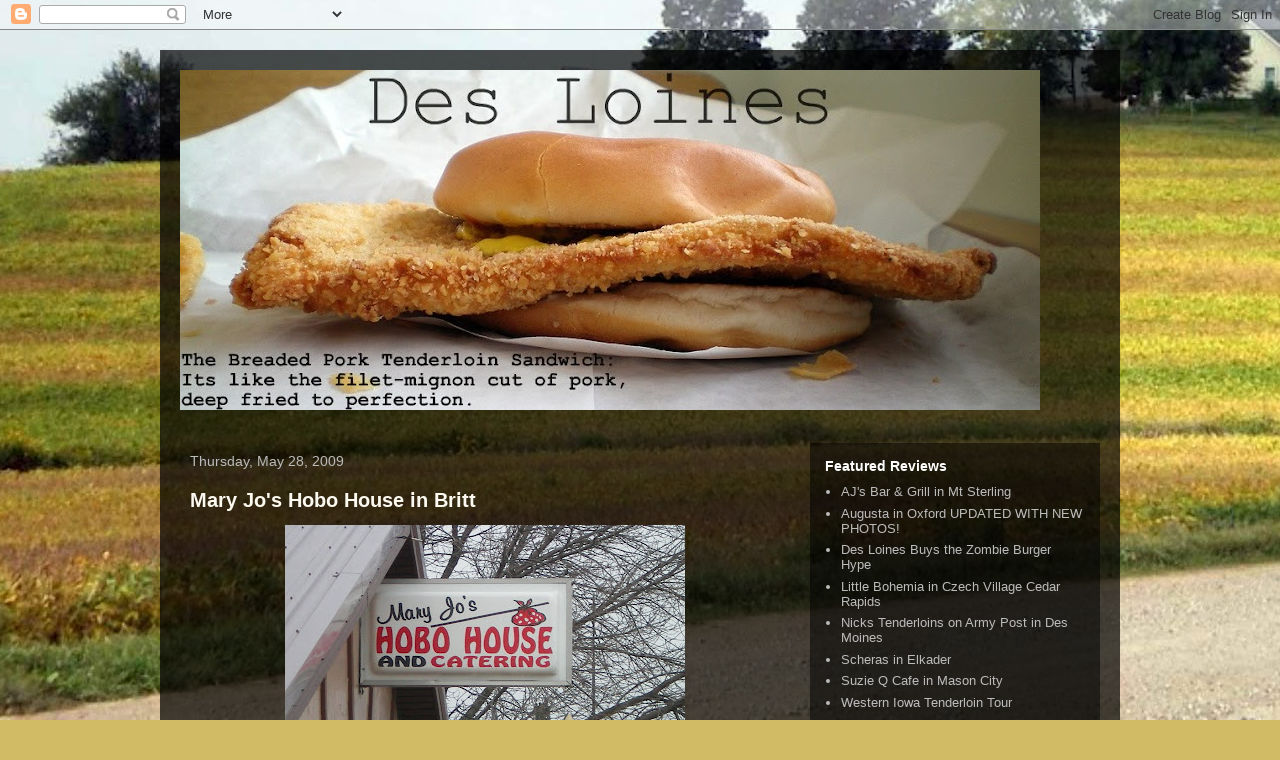

--- FILE ---
content_type: text/html; charset=UTF-8
request_url: https://des-loines.blogspot.com/2009/05/
body_size: 26207
content:
<!DOCTYPE html>
<html class='v2' dir='ltr' lang='en'>
<head>
<link href='https://www.blogger.com/static/v1/widgets/4128112664-css_bundle_v2.css' rel='stylesheet' type='text/css'/>
<meta content='width=1100' name='viewport'/>
<meta content='text/html; charset=UTF-8' http-equiv='Content-Type'/>
<meta content='blogger' name='generator'/>
<link href='https://des-loines.blogspot.com/favicon.ico' rel='icon' type='image/x-icon'/>
<link href='http://des-loines.blogspot.com/2009/05/' rel='canonical'/>
<link rel="alternate" type="application/atom+xml" title="Des Loines - Atom" href="https://des-loines.blogspot.com/feeds/posts/default" />
<link rel="alternate" type="application/rss+xml" title="Des Loines - RSS" href="https://des-loines.blogspot.com/feeds/posts/default?alt=rss" />
<link rel="service.post" type="application/atom+xml" title="Des Loines - Atom" href="https://www.blogger.com/feeds/4987173569979229791/posts/default" />
<!--Can't find substitution for tag [blog.ieCssRetrofitLinks]-->
<meta content='http://des-loines.blogspot.com/2009/05/' property='og:url'/>
<meta content='Des Loines' property='og:title'/>
<meta content='The Breaded Pork Tenderloin Sandwich:
Its like the filet mignon cut of pork, deep fried to perfection.' property='og:description'/>
<title>Des Loines: May 2009</title>
<style id='page-skin-1' type='text/css'><!--
/*
-----------------------------------------------
Blogger Template Style
Name:     Travel
Designer: Sookhee Lee
URL:      www.plyfly.net
----------------------------------------------- */
/* Variable definitions
====================
<Variable name="keycolor" description="Main Color" type="color" default="#539bcd"/>
<Group description="Page Text" selector="body">
<Variable name="body.font" description="Font" type="font"
default="normal normal 13px 'Trebuchet MS',Trebuchet,sans-serif"/>
<Variable name="body.text.color" description="Text Color" type="color" default="#bbbbbb"/>
</Group>
<Group description="Backgrounds" selector=".body-fauxcolumns-outer">
<Variable name="body.background.color" description="Outer Background" type="color" default="#539bcd"/>
<Variable name="content.background.color" description="Main Background" type="color" default="transparent"/>
</Group>
<Group description="Links" selector=".main-outer">
<Variable name="link.color" description="Link Color" type="color" default="#ff9900"/>
<Variable name="link.visited.color" description="Visited Color" type="color" default="#b87209"/>
<Variable name="link.hover.color" description="Hover Color" type="color" default="#ff9900"/>
</Group>
<Group description="Blog Title" selector=".header h1">
<Variable name="header.font" description="Font" type="font"
default="normal normal 60px 'Trebuchet MS',Trebuchet,sans-serif"/>
<Variable name="header.text.color" description="Text Color" type="color" default="#ffffff" />
</Group>
<Group description="Blog Description" selector=".header .description">
<Variable name="description.text.color" description="Description Color" type="color"
default="#c2c2c2" />
</Group>
<Group description="Tabs Text" selector=".tabs-inner .widget li a">
<Variable name="tabs.font" description="Font" type="font"
default="normal bold 16px 'Trebuchet MS',Trebuchet,sans-serif"/>
<Variable name="tabs.text.color" description="Text Color" type="color" default="#ffffff"/>
<Variable name="tabs.selected.text.color" description="Selected Color" type="color" default="#ffffff"/>
</Group>
<Group description="Tabs Background" selector=".tabs-outer .PageList">
<Variable name="tabs.background.color" description="Background Color" type="color" default="transparent"/>
<Variable name="tabs.selected.background.color" description="Selected Color" type="color" default="transparent"/>
</Group>
<Group description="Date Header" selector=".main-inner h2.date-header">
<Variable name="date.font" description="Font" type="font"
default="normal normal 14px 'Trebuchet MS',Trebuchet,sans-serif"/>
<Variable name="date.text.color" description="Text Color" type="color" default="#c2c2c2"/>
</Group>
<Group description="Post Title" selector="h3.post-title a">
<Variable name="post.title.font" description="Font" type="font"
default="normal bold 20px 'Trebuchet MS',Trebuchet,sans-serif"/>
<Variable name="post.title.text.color" description="Text Color" type="color"
default="#ffffff"/>
</Group>
<Group description="Post Background" selector=".column-center-inner">
<Variable name="post.background.color" description="Background Color" type="color"
default="transparent"/>
<Variable name="post.background.url" description="Post Background URL" type="url" default="none"/>
</Group>
<Group description="Gadget Title Color" selector="h2">
<Variable name="widget.title.font" description="Font" type="font"
default="normal bold 14px 'Trebuchet MS',Trebuchet,sans-serif"/>
<Variable name="widget.title.text.color" description="Title Color" type="color" default="#ffffff"/>
</Group>
<Group description="Gadget Text" selector=".footer-inner .widget, .sidebar .widget">
<Variable name="widget.font" description="Font" type="font"
default="normal normal 13px 'Trebuchet MS',Trebuchet,sans-serif"/>
<Variable name="widget.text.color" description="Text Color" type="color" default="#c2c2c2"/>
</Group>
<Group description="Gadget Links" selector=".sidebar .widget">
<Variable name="widget.link.color" description="Link Color" type="color" default="#c2c2c2"/>
<Variable name="widget.link.visited.color" description="Visited Color" type="color" default="#0b0fe3"/>
<Variable name="widget.alternate.text.color" description="Alternate Color" type="color" default="#ffffff"/>
</Group>
<Group description="Sidebar Background" selector=".column-left-inner .column-right-inner">
<Variable name="widget.outer.background.color" description="Background Color" type="color" default="transparent" />
<Variable name="widget.border.bevel.color" description="Bevel Color" type="color" default="transparent" />
</Group>
<Variable name="body.background" description="Body Background" type="background"
color="#d2bb65" default="$(color) none repeat-x scroll top center"/>
<Variable name="content.background" description="Content Background" type="background"
color="transparent" default="$(color) none repeat scroll top center"/>
<Variable name="comments.background" description="Comments Background" type="background"
default="#cccccc none repeat scroll top center"/>
<Variable name="content.imageBorder.top.space" description="Content Image Border Top Space" type="length" default="0"/>
<Variable name="content.imageBorder.top" description="Content Image Border Top" type="url" default="none"/>
<Variable name="content.margin" description="Content Margin Top" type="length" default="20px"/>
<Variable name="content.padding" description="Content Padding" type="length" default="20px"/>
<Variable name="content.posts.padding" description="Posts Content Padding" type="length" default="10px"/>
<Variable name="tabs.background.gradient" description="Tabs Background Gradient" type="url"
default="url(//www.blogblog.com/1kt/travel/bg_black_50.png)"/>
<Variable name="tabs.selected.background.gradient" description="Tabs Selected Background Gradient" type="url"
default="url(//www.blogblog.com/1kt/travel/bg_black_50.png)"/>
<Variable name="widget.outer.background.gradient" description="Sidebar Gradient" type="url"
default="url(//www.blogblog.com/1kt/travel/bg_black_50.png)"/>
<Variable name="footer.background.gradient" description="Footer Background Gradient" type="url" default="none"/>
<Variable name="mobile.background.overlay" description="Mobile Background Overlay" type="string"
default="transparent none repeat scroll top left"/>
<Variable name="mobile.button.color" description="Mobile Button Color" type="color" default="#ffffff" />
<Variable name="startSide" description="Side where text starts in blog language" type="automatic" default="left"/>
<Variable name="endSide" description="Side where text ends in blog language" type="automatic" default="right"/>
*/
/* Content
----------------------------------------------- */
body, .body-fauxcolumn-outer {
font: normal normal 13px 'Trebuchet MS',Trebuchet,sans-serif;
color: #c2c2c2;
background: #d2bb65 url(https://blogger.googleusercontent.com/img/b/R29vZ2xl/AVvXsEgKBpS0zYCnshKEfIyU1iozMoQeEDp9Mq-SuGLPyaPR24L7aGOcCozV00UQDKymWVDiFZG0VbamCMsxEgn2v1dZSb4XQp96cHghiy859MkRCI-HruFmPFcS-mRc8uApSAzqWk6uVIsD8FLL/s0/100_0595new34.jpg) repeat fixed bottom center;
}
html body .region-inner {
min-width: 0;
max-width: 100%;
width: auto;
}
a:link {
text-decoration:none;
color: #ffd966;
}
a:visited {
text-decoration:none;
color: #0b0fe3;
}
a:hover {
text-decoration:underline;
color: #1c21ff;
}
.content-outer .content-cap-top {
height: 0;
background: transparent none repeat-x scroll top center;
}
.content-outer {
margin: 0 auto;
padding-top: 20px;
}
.content-inner {
background: transparent url(//blogblog.com/1kt/travel/bg_black_70.png) repeat scroll top left;
background-position: left -0;
background-color: transparent;
padding: 20px;
}
.main-inner .date-outer {
margin-bottom: 2em;
}
/* Header
----------------------------------------------- */
.header-inner .Header .titlewrapper,
.header-inner .Header .descriptionwrapper {
padding-left: 10px;
padding-right: 10px;
}
.Header h1 {
font: normal normal 60px 'Trebuchet MS',Trebuchet,sans-serif;
color: #ffffff;
}
.Header h1 a {
color: #ffffff;
}
.Header .description {
font-size: 130%;
}
/* Tabs
----------------------------------------------- */
.tabs-inner {
margin: 1em 0 0;
padding: 0;
}
.tabs-inner .section {
margin: 0;
}
.tabs-inner .widget ul {
padding: 0;
background: transparent url(//www.blogblog.com/1kt/travel/bg_black_50.png) repeat scroll top center;
}
.tabs-inner .widget li {
border: none;
}
.tabs-inner .widget li a {
display: inline-block;
padding: 1em 1.5em;
color: #ffffff;
font: normal bold 16px 'Trebuchet MS',Trebuchet,sans-serif;
}
.tabs-inner .widget li.selected a,
.tabs-inner .widget li a:hover {
position: relative;
z-index: 1;
background: transparent url(//www.blogblog.com/1kt/travel/bg_black_50.png) repeat scroll top center;
color: #ffffff;
}
/* Headings
----------------------------------------------- */
h2 {
font: normal bold 14px 'Trebuchet MS',Trebuchet,sans-serif;
color: #ffffff;
}
.main-inner h2.date-header {
font: normal normal 14px 'Trebuchet MS',Trebuchet,sans-serif;
color: #bbbbbb;
}
.footer-inner .widget h2,
.sidebar .widget h2 {
padding-bottom: .5em;
}
/* Main
----------------------------------------------- */
.main-inner {
padding: 20px 0;
}
.main-inner .column-center-inner {
padding: 10px 0;
}
.main-inner .column-center-inner .section {
margin: 0 10px;
}
.main-inner .column-right-inner {
margin-left: 20px;
}
.main-inner .fauxcolumn-right-outer .fauxcolumn-inner {
margin-left: 20px;
background: transparent url(//www.blogblog.com/1kt/travel/bg_black_50.png) repeat scroll top left;
}
.main-inner .column-left-inner {
margin-right: 20px;
}
.main-inner .fauxcolumn-left-outer .fauxcolumn-inner {
margin-right: 20px;
background: transparent url(//www.blogblog.com/1kt/travel/bg_black_50.png) repeat scroll top left;
}
.main-inner .column-left-inner,
.main-inner .column-right-inner {
padding: 15px 0;
}
/* Posts
----------------------------------------------- */
h3.post-title {
margin-top: 20px;
}
h3.post-title a {
font: normal bold 20px 'Trebuchet MS',Trebuchet,sans-serif;
color: #fcf9f0;
}
h3.post-title a:hover {
text-decoration: underline;
}
.main-inner .column-center-outer {
background: transparent none repeat scroll top left;
_background-image: none;
}
.post-body {
line-height: 1.4;
position: relative;
}
.post-header {
margin: 0 0 1em;
line-height: 1.6;
}
.post-footer {
margin: .5em 0;
line-height: 1.6;
}
#blog-pager {
font-size: 140%;
}
#comments {
background: transparent url(//blogblog.com/1kt/travel/bg_black_50.png) repeat scroll top center;
padding: 15px;
}
#comments .comment-author {
padding-top: 1.5em;
}
#comments h4,
#comments .comment-author a,
#comments .comment-timestamp a {
color: #fcf9f0;
}
#comments .comment-author:first-child {
padding-top: 0;
border-top: none;
}
.avatar-image-container {
margin: .2em 0 0;
}
/* Comments
----------------------------------------------- */
#comments a {
color: #fcf9f0;
}
.comments .comments-content .icon.blog-author {
background-repeat: no-repeat;
background-image: url([data-uri]);
}
.comments .comments-content .loadmore a {
border-top: 1px solid #fcf9f0;
border-bottom: 1px solid #fcf9f0;
}
.comments .comment-thread.inline-thread {
background: transparent;
}
.comments .continue {
border-top: 2px solid #fcf9f0;
}
/* Widgets
----------------------------------------------- */
.sidebar .widget {
border-bottom: 2px solid transparent;
padding-bottom: 10px;
margin: 10px 0;
}
.sidebar .widget:first-child {
margin-top: 0;
}
.sidebar .widget:last-child {
border-bottom: none;
margin-bottom: 0;
padding-bottom: 0;
}
.footer-inner .widget,
.sidebar .widget {
font: normal normal 13px 'Trebuchet MS',Trebuchet,sans-serif;
color: #bbbbbb;
}
.sidebar .widget a:link {
color: #bbbbbb;
text-decoration: none;
}
.sidebar .widget a:visited {
color: #b87209;
}
.sidebar .widget a:hover {
color: #bbbbbb;
text-decoration: underline;
}
.footer-inner .widget a:link {
color: #ffd966;
text-decoration: none;
}
.footer-inner .widget a:visited {
color: #0b0fe3;
}
.footer-inner .widget a:hover {
color: #ffd966;
text-decoration: underline;
}
.widget .zippy {
color: #ffffff;
}
.footer-inner {
background: transparent none repeat scroll top center;
}
/* Mobile
----------------------------------------------- */
body.mobile  {
padding: 0 10px;
background-size: 100% auto;
}
body.mobile .AdSense {
margin: 0 -10px;
}
.mobile .body-fauxcolumn-outer {
background: transparent none repeat scroll top left;
}
.mobile .footer-inner .widget a:link {
color: #bbbbbb;
text-decoration: none;
}
.mobile .footer-inner .widget a:visited {
color: #b87209;
}
.mobile-post-outer a {
color: #fcf9f0;
}
.mobile-link-button {
background-color: #ffd966;
}
.mobile-link-button a:link, .mobile-link-button a:visited {
color: #ffffff;
}
.mobile-index-contents {
color: #c2c2c2;
}
.mobile .tabs-inner .PageList .widget-content {
background: transparent url(//www.blogblog.com/1kt/travel/bg_black_50.png) repeat scroll top center;
color: #ffffff;
}
.mobile .tabs-inner .PageList .widget-content .pagelist-arrow {
border-left: 1px solid #ffffff;
}

--></style>
<style id='template-skin-1' type='text/css'><!--
body {
min-width: 960px;
}
.content-outer, .content-fauxcolumn-outer, .region-inner {
min-width: 960px;
max-width: 960px;
_width: 960px;
}
.main-inner .columns {
padding-left: 0;
padding-right: 310px;
}
.main-inner .fauxcolumn-center-outer {
left: 0;
right: 310px;
/* IE6 does not respect left and right together */
_width: expression(this.parentNode.offsetWidth -
parseInt("0") -
parseInt("310px") + 'px');
}
.main-inner .fauxcolumn-left-outer {
width: 0;
}
.main-inner .fauxcolumn-right-outer {
width: 310px;
}
.main-inner .column-left-outer {
width: 0;
right: 100%;
margin-left: -0;
}
.main-inner .column-right-outer {
width: 310px;
margin-right: -310px;
}
#layout {
min-width: 0;
}
#layout .content-outer {
min-width: 0;
width: 800px;
}
#layout .region-inner {
min-width: 0;
width: auto;
}
body#layout div.add_widget {
padding: 8px;
}
body#layout div.add_widget a {
margin-left: 32px;
}
--></style>
<style>
    body {background-image:url(\/\/3.bp.blogspot.com\/-UPd41fOj4wE\/T2p3iSnlr0I\/AAAAAAAABls\/w_SObnha4uM\/s0\/100_0595new34.jpg);}
    
@media (max-width: 200px) { body {background-image:url(\/\/3.bp.blogspot.com\/-UPd41fOj4wE\/T2p3iSnlr0I\/AAAAAAAABls\/w_SObnha4uM\/w200\/100_0595new34.jpg);}}
@media (max-width: 400px) and (min-width: 201px) { body {background-image:url(\/\/3.bp.blogspot.com\/-UPd41fOj4wE\/T2p3iSnlr0I\/AAAAAAAABls\/w_SObnha4uM\/w400\/100_0595new34.jpg);}}
@media (max-width: 800px) and (min-width: 401px) { body {background-image:url(\/\/3.bp.blogspot.com\/-UPd41fOj4wE\/T2p3iSnlr0I\/AAAAAAAABls\/w_SObnha4uM\/w800\/100_0595new34.jpg);}}
@media (max-width: 1200px) and (min-width: 801px) { body {background-image:url(\/\/3.bp.blogspot.com\/-UPd41fOj4wE\/T2p3iSnlr0I\/AAAAAAAABls\/w_SObnha4uM\/w1200\/100_0595new34.jpg);}}
/* Last tag covers anything over one higher than the previous max-size cap. */
@media (min-width: 1201px) { body {background-image:url(\/\/3.bp.blogspot.com\/-UPd41fOj4wE\/T2p3iSnlr0I\/AAAAAAAABls\/w_SObnha4uM\/w1600\/100_0595new34.jpg);}}
  </style>
<link href='https://www.blogger.com/dyn-css/authorization.css?targetBlogID=4987173569979229791&amp;zx=eded7899-a658-40b9-942d-aeca7d1702a8' media='none' onload='if(media!=&#39;all&#39;)media=&#39;all&#39;' rel='stylesheet'/><noscript><link href='https://www.blogger.com/dyn-css/authorization.css?targetBlogID=4987173569979229791&amp;zx=eded7899-a658-40b9-942d-aeca7d1702a8' rel='stylesheet'/></noscript>
<meta name='google-adsense-platform-account' content='ca-host-pub-1556223355139109'/>
<meta name='google-adsense-platform-domain' content='blogspot.com'/>

<!-- data-ad-client=ca-pub-0234537487611656 -->

</head>
<body class='loading'>
<div class='navbar section' id='navbar' name='Navbar'><div class='widget Navbar' data-version='1' id='Navbar1'><script type="text/javascript">
    function setAttributeOnload(object, attribute, val) {
      if(window.addEventListener) {
        window.addEventListener('load',
          function(){ object[attribute] = val; }, false);
      } else {
        window.attachEvent('onload', function(){ object[attribute] = val; });
      }
    }
  </script>
<div id="navbar-iframe-container"></div>
<script type="text/javascript" src="https://apis.google.com/js/platform.js"></script>
<script type="text/javascript">
      gapi.load("gapi.iframes:gapi.iframes.style.bubble", function() {
        if (gapi.iframes && gapi.iframes.getContext) {
          gapi.iframes.getContext().openChild({
              url: 'https://www.blogger.com/navbar/4987173569979229791?origin\x3dhttps://des-loines.blogspot.com',
              where: document.getElementById("navbar-iframe-container"),
              id: "navbar-iframe"
          });
        }
      });
    </script><script type="text/javascript">
(function() {
var script = document.createElement('script');
script.type = 'text/javascript';
script.src = '//pagead2.googlesyndication.com/pagead/js/google_top_exp.js';
var head = document.getElementsByTagName('head')[0];
if (head) {
head.appendChild(script);
}})();
</script>
</div></div>
<div class='body-fauxcolumns'>
<div class='fauxcolumn-outer body-fauxcolumn-outer'>
<div class='cap-top'>
<div class='cap-left'></div>
<div class='cap-right'></div>
</div>
<div class='fauxborder-left'>
<div class='fauxborder-right'></div>
<div class='fauxcolumn-inner'>
</div>
</div>
<div class='cap-bottom'>
<div class='cap-left'></div>
<div class='cap-right'></div>
</div>
</div>
</div>
<div class='content'>
<div class='content-fauxcolumns'>
<div class='fauxcolumn-outer content-fauxcolumn-outer'>
<div class='cap-top'>
<div class='cap-left'></div>
<div class='cap-right'></div>
</div>
<div class='fauxborder-left'>
<div class='fauxborder-right'></div>
<div class='fauxcolumn-inner'>
</div>
</div>
<div class='cap-bottom'>
<div class='cap-left'></div>
<div class='cap-right'></div>
</div>
</div>
</div>
<div class='content-outer'>
<div class='content-cap-top cap-top'>
<div class='cap-left'></div>
<div class='cap-right'></div>
</div>
<div class='fauxborder-left content-fauxborder-left'>
<div class='fauxborder-right content-fauxborder-right'></div>
<div class='content-inner'>
<header>
<div class='header-outer'>
<div class='header-cap-top cap-top'>
<div class='cap-left'></div>
<div class='cap-right'></div>
</div>
<div class='fauxborder-left header-fauxborder-left'>
<div class='fauxborder-right header-fauxborder-right'></div>
<div class='region-inner header-inner'>
<div class='header section' id='header' name='Header'><div class='widget Header' data-version='1' id='Header1'>
<div id='header-inner'>
<a href='https://des-loines.blogspot.com/' style='display: block'>
<img alt='Des Loines' height='340px; ' id='Header1_headerimg' src='https://blogger.googleusercontent.com/img/b/R29vZ2xl/AVvXsEhUCEtoWjGQ0PuciNYt2yhIAaP7JPRErQQqou01oYO1Pm1r-ExMKQV1nZl9j-Cvi89XI21gSi_CkZuNoaQmfOp6l4ghiL51025NwpV7YoAKIAR1z6CHiD14C-hOoMJRYnJ1oJBnXCn-QG1S/s860-r/2961557437_a75bb1235d_bnew2.jpg' style='display: block' width='860px; '/>
</a>
</div>
</div></div>
</div>
</div>
<div class='header-cap-bottom cap-bottom'>
<div class='cap-left'></div>
<div class='cap-right'></div>
</div>
</div>
</header>
<div class='tabs-outer'>
<div class='tabs-cap-top cap-top'>
<div class='cap-left'></div>
<div class='cap-right'></div>
</div>
<div class='fauxborder-left tabs-fauxborder-left'>
<div class='fauxborder-right tabs-fauxborder-right'></div>
<div class='region-inner tabs-inner'>
<div class='tabs no-items section' id='crosscol' name='Cross-Column'></div>
<div class='tabs no-items section' id='crosscol-overflow' name='Cross-Column 2'></div>
</div>
</div>
<div class='tabs-cap-bottom cap-bottom'>
<div class='cap-left'></div>
<div class='cap-right'></div>
</div>
</div>
<div class='main-outer'>
<div class='main-cap-top cap-top'>
<div class='cap-left'></div>
<div class='cap-right'></div>
</div>
<div class='fauxborder-left main-fauxborder-left'>
<div class='fauxborder-right main-fauxborder-right'></div>
<div class='region-inner main-inner'>
<div class='columns fauxcolumns'>
<div class='fauxcolumn-outer fauxcolumn-center-outer'>
<div class='cap-top'>
<div class='cap-left'></div>
<div class='cap-right'></div>
</div>
<div class='fauxborder-left'>
<div class='fauxborder-right'></div>
<div class='fauxcolumn-inner'>
</div>
</div>
<div class='cap-bottom'>
<div class='cap-left'></div>
<div class='cap-right'></div>
</div>
</div>
<div class='fauxcolumn-outer fauxcolumn-left-outer'>
<div class='cap-top'>
<div class='cap-left'></div>
<div class='cap-right'></div>
</div>
<div class='fauxborder-left'>
<div class='fauxborder-right'></div>
<div class='fauxcolumn-inner'>
</div>
</div>
<div class='cap-bottom'>
<div class='cap-left'></div>
<div class='cap-right'></div>
</div>
</div>
<div class='fauxcolumn-outer fauxcolumn-right-outer'>
<div class='cap-top'>
<div class='cap-left'></div>
<div class='cap-right'></div>
</div>
<div class='fauxborder-left'>
<div class='fauxborder-right'></div>
<div class='fauxcolumn-inner'>
</div>
</div>
<div class='cap-bottom'>
<div class='cap-left'></div>
<div class='cap-right'></div>
</div>
</div>
<!-- corrects IE6 width calculation -->
<div class='columns-inner'>
<div class='column-center-outer'>
<div class='column-center-inner'>
<div class='main section' id='main' name='Main'><div class='widget Blog' data-version='1' id='Blog1'>
<div class='blog-posts hfeed'>

          <div class="date-outer">
        
<h2 class='date-header'><span>Thursday, May 28, 2009</span></h2>

          <div class="date-posts">
        
<div class='post-outer'>
<div class='post hentry uncustomized-post-template' itemprop='blogPost' itemscope='itemscope' itemtype='http://schema.org/BlogPosting'>
<meta content='https://blogger.googleusercontent.com/img/b/R29vZ2xl/AVvXsEinutY2bV1WHCiL8GTtjwNKsqbG9WBaPme0lbXbBbu-T9yXETQsse5JUvz_8Og89gvV951LiJinZXPAWDMpVMykR0UOqzLJVpdhKx0dZxC9O6K2h24F8kYJbF9DdgBoeg2eSTd8wunsy4-r/s400/100_0683.jpg' itemprop='image_url'/>
<meta content='4987173569979229791' itemprop='blogId'/>
<meta content='2077463770827949924' itemprop='postId'/>
<a name='2077463770827949924'></a>
<h3 class='post-title entry-title' itemprop='name'>
<a href='https://des-loines.blogspot.com/2009/05/mary-jos-hobo-house-in-britt.html'>Mary Jo's Hobo House in Britt</a>
</h3>
<div class='post-header'>
<div class='post-header-line-1'></div>
</div>
<div class='post-body entry-content' id='post-body-2077463770827949924' itemprop='description articleBody'>
<img alt="" border="0" id="BLOGGER_PHOTO_ID_5341058365986171282" src="https://blogger.googleusercontent.com/img/b/R29vZ2xl/AVvXsEinutY2bV1WHCiL8GTtjwNKsqbG9WBaPme0lbXbBbu-T9yXETQsse5JUvz_8Og89gvV951LiJinZXPAWDMpVMykR0UOqzLJVpdhKx0dZxC9O6K2h24F8kYJbF9DdgBoeg2eSTd8wunsy4-r/s400/100_0683.jpg" style="DISPLAY: block; MARGIN: 0px auto 10px; WIDTH: 400px; CURSOR: hand; HEIGHT: 225px; TEXT-ALIGN: center" />While driving through northern Iowa, I found a whole restaurant dedicated to hobos. Its across from the old movie theatre turned into a museum to Hobos. This owner-operated cafe had to be place for a tenderloin. <div><div><div><div><br /><div></div><div><strong>Location:</strong> 72 Main Ave S in Britt, Iowa (population 2,052) about 122 miles north of Des Moines.</div><br /><br /><div><strong>Directions:</strong> You take the state Highway 18 to get to Britt, and turn south on Main Street. The Hobo House is across the street from the Hobo Museum. Both are located just south of the business district, by the train tracks.</div><div><img alt="" border="0" id="BLOGGER_PHOTO_ID_5341058372809209026" src="https://blogger.googleusercontent.com/img/b/R29vZ2xl/AVvXsEgg5oOghjo4sZliYQOWwbiSAQ44T3venvr9WnBMWeO3_EUNiUAGsqJiyodHZhqox2Y16X26_68apZO0uuh9tq6cETsTsplK4nKhPlqFIj_PDcQygKckSbVzwp2-0zMy9FbOz876kFoA8QZ6/s400/100_0684.jpg" style="DISPLAY: block; MARGIN: 0px auto 10px; WIDTH: 400px; CURSOR: hand; HEIGHT: 225px; TEXT-ALIGN: center" /><strong>The Tenderloin:</strong> This seemed to feel like the typical 8-ounce jumbo tenderloin upon lifting. It had a shape like a big bent rectangle. The meat was barely tenderized and had minimal trimming of fat. The grain of the pork loin was felt while chewing. The breading had enough seasoning to make the whole thing interesting. Served with choice of fixins on a toasted bun. <strong>Overall 7.0</strong> out of ten.</div><br /><div><br /><strong>Price: $5.25</strong>, with fixins and side item. </div><div><img alt="" border="0" id="BLOGGER_PHOTO_ID_5341058353110654690" src="https://blogger.googleusercontent.com/img/b/R29vZ2xl/AVvXsEgGCVF_Cc93huMoqmQ8iMg1m43eK3KJgGEv57ZHFqlS9Jj0t2Ib71mPlma17JhwHgczIYjhsRPw7vfZ9g4xUyptx2kiB4qV_2ABZf7Uj1-xbfpcAugupKxMpRGO3fwFodBcB4VzCT0K1eVG/s400/100_0678.jpg" style="DISPLAY: block; MARGIN: 0px auto 10px; WIDTH: 400px; CURSOR: hand; HEIGHT: 225px; TEXT-ALIGN: center" /><strong>Also on the menu:</strong> a full breakfast, burgers, and a "hobo philly" sandwich.</div><br /><br /><div><strong>Service:</strong> Its table service, there weren't any other customers when I arrived early for lunch.</div><div><img alt="" border="0" id="BLOGGER_PHOTO_ID_5341058351518222242" src="https://blogger.googleusercontent.com/img/b/R29vZ2xl/AVvXsEjMBCGoXWBlCemayVuY7njSR6GQHU4plwudsjHuVkVW4FN5KTXKA_D6ahB1-0G7QbkL4C_ZaU4W-HuNlsTnuuClLaZGHW7u8TItK0dkhQmP76GWrGQa9y0qTN06Aw5bTYvHnWdt8X9-sU2s/s400/100_0677.jpg" style="DISPLAY: block; MARGIN: 0px auto 10px; WIDTH: 400px; CURSOR: hand; HEIGHT: 225px; TEXT-ALIGN: center" /><strong>Ambiance:</strong> The walls are covered with picture of hobos and railroad junk. Many photos are autographed by members of the Hobo Hall of Fame, which I guess is in the museum nearby. For a place dedicated to hobos, it was perfectly clean and well-lit inside.</div><br /><br /><div><strong>Final Thoughts:</strong> I guess this tenderloin was rugged and unsophisticated like the travelling clientele that come here each summer for the National Hobo Convention.<img alt="" border="0" id="BLOGGER_PHOTO_ID_5341058359226077106" src="https://blogger.googleusercontent.com/img/b/R29vZ2xl/AVvXsEg5QiOYn1zBCFw5Re1qHWA7uYSl_oxLZxfY-5Qb1kPXOBxceekdzdCL99QrTxNZHiUlW5C7iJJpbVbEWfkd-Jc3bpr-0bUzIVJEtD3RdkTXU326bdOcUJ4805iye6PR-0LmvLr7PYFuh0rR/s400/100_0681.jpg" style="DISPLAY: block; MARGIN: 0px auto 10px; WIDTH: 400px; CURSOR: hand; HEIGHT: 225px; TEXT-ALIGN: center" /></div></div></div></div></div><br /><a href="http://www.urbanspoon.com/r/169/970258/restaurant/Iowa/Mary-Jos-Hobo-House-Centerng-Britt"><img alt="Mary Jo&#39;s Hobo House &amp; Centerng on Urbanspoon" src="https://lh3.googleusercontent.com/blogger_img_proxy/AEn0k_v5mKdEDLDV_CAEXO6dgPmwqgCFGoiSECVrpKR-lt_MjfrGheGEE20Cuarqrw6ebutCEV1QkquWOu3TUusr8Xyq-qgBJYI8_fB2Aba9dO477sit73qg=s0-d" style="border:none;width:104px;height:34px"></a>
<div style='clear: both;'></div>
</div>
<div class='post-footer'>
<div class='post-footer-line post-footer-line-1'>
<span class='post-author vcard'>
Posted by
<span class='fn' itemprop='author' itemscope='itemscope' itemtype='http://schema.org/Person'>
<meta content='https://www.blogger.com/profile/04275002590952071601' itemprop='url'/>
<a class='g-profile' href='https://www.blogger.com/profile/04275002590952071601' rel='author' title='author profile'>
<span itemprop='name'>Tyrgyzistan</span>
</a>
</span>
</span>
<span class='post-timestamp'>
at
<meta content='http://des-loines.blogspot.com/2009/05/mary-jos-hobo-house-in-britt.html' itemprop='url'/>
<a class='timestamp-link' href='https://des-loines.blogspot.com/2009/05/mary-jos-hobo-house-in-britt.html' rel='bookmark' title='permanent link'><abbr class='published' itemprop='datePublished' title='2009-05-28T20:50:00-05:00'>8:50&#8239;PM</abbr></a>
</span>
<span class='post-comment-link'>
<a class='comment-link' href='https://des-loines.blogspot.com/2009/05/mary-jos-hobo-house-in-britt.html#comment-form' onclick=''>
3 comments:
  </a>
</span>
<span class='post-icons'>
<span class='item-action'>
<a href='https://www.blogger.com/email-post/4987173569979229791/2077463770827949924' title='Email Post'>
<img alt='' class='icon-action' height='13' src='https://resources.blogblog.com/img/icon18_email.gif' width='18'/>
</a>
</span>
<span class='item-control blog-admin pid-672792976'>
<a href='https://www.blogger.com/post-edit.g?blogID=4987173569979229791&postID=2077463770827949924&from=pencil' title='Edit Post'>
<img alt='' class='icon-action' height='18' src='https://resources.blogblog.com/img/icon18_edit_allbkg.gif' width='18'/>
</a>
</span>
</span>
<div class='post-share-buttons goog-inline-block'>
</div>
</div>
<div class='post-footer-line post-footer-line-2'>
<span class='post-labels'>
Labels:
<a href='https://des-loines.blogspot.com/search/label/Breaded%20Pork%20Tenderloin' rel='tag'>Breaded Pork Tenderloin</a>,
<a href='https://des-loines.blogspot.com/search/label/Britt' rel='tag'>Britt</a>,
<a href='https://des-loines.blogspot.com/search/label/Britt%20Iowa' rel='tag'>Britt Iowa</a>,
<a href='https://des-loines.blogspot.com/search/label/Cafe' rel='tag'>Cafe</a>,
<a href='https://des-loines.blogspot.com/search/label/diner' rel='tag'>diner</a>,
<a href='https://des-loines.blogspot.com/search/label/dive' rel='tag'>dive</a>,
<a href='https://des-loines.blogspot.com/search/label/hancock%20county' rel='tag'>hancock county</a>,
<a href='https://des-loines.blogspot.com/search/label/hobo' rel='tag'>hobo</a>,
<a href='https://des-loines.blogspot.com/search/label/hobo%20festival' rel='tag'>hobo festival</a>,
<a href='https://des-loines.blogspot.com/search/label/hobo%20house' rel='tag'>hobo house</a>,
<a href='https://des-loines.blogspot.com/search/label/Northern%20Iowa' rel='tag'>Northern Iowa</a>,
<a href='https://des-loines.blogspot.com/search/label/Pork%20Tenderloin%20Sandwich' rel='tag'>Pork Tenderloin Sandwich</a>,
<a href='https://des-loines.blogspot.com/search/label/restaurant' rel='tag'>restaurant</a>,
<a href='https://des-loines.blogspot.com/search/label/Tenderloin' rel='tag'>Tenderloin</a>,
<a href='https://des-loines.blogspot.com/search/label/Tenderloin%20Sandwich' rel='tag'>Tenderloin Sandwich</a>
</span>
</div>
<div class='post-footer-line post-footer-line-3'>
<span class='post-location'>
</span>
</div>
</div>
</div>
</div>
<div class='inline-ad'>
<script type="text/javascript"><!--
google_ad_client="pub-0234537487611656";
google_ad_host="pub-1556223355139109";
google_ad_width=234;
google_ad_height=60;
google_ad_format="234x60_as";
google_ad_type="text_image";
google_ad_host_channel="0001";
google_color_border="FFFFFF";
google_color_bg="FFFFFF";
google_color_link="336699";
google_color_url="999999";
google_color_text="333333";
//--></script>
<script type="text/javascript" src="//pagead2.googlesyndication.com/pagead/show_ads.js">
</script>
</div>

          </div></div>
        

          <div class="date-outer">
        
<h2 class='date-header'><span>Saturday, May 9, 2009</span></h2>

          <div class="date-posts">
        
<div class='post-outer'>
<div class='post hentry uncustomized-post-template' itemprop='blogPost' itemscope='itemscope' itemtype='http://schema.org/BlogPosting'>
<meta content='https://blogger.googleusercontent.com/img/b/R29vZ2xl/AVvXsEhsa7bpjyoNO9CNmi9exyk5sYN6HJtPiWEFxypNYZd3p7dVYx7ztzW23gklm-jJm_GyAvQXWQdifn_2s4bVaeL-ijLn_ngVfe8FYjev0aHd3otnH_GGPrmkwv-SUSRNVuLx3zMgfL_HGmmL/s400/3509226360_385946fe50%5B1%5D.jpg' itemprop='image_url'/>
<meta content='4987173569979229791' itemprop='blogId'/>
<meta content='8720964603792982863' itemprop='postId'/>
<a name='8720964603792982863'></a>
<h3 class='post-title entry-title' itemprop='name'>
<a href='https://des-loines.blogspot.com/2009/05/town-house-supper-club-comes-to-des.html'>Town House Supper Club Comes to Des Moines</a>
</h3>
<div class='post-header'>
<div class='post-header-line-1'></div>
</div>
<div class='post-body entry-content' id='post-body-8720964603792982863' itemprop='description articleBody'>
<img alt="" border="0" id="BLOGGER_PHOTO_ID_5333943777867821714" src="https://blogger.googleusercontent.com/img/b/R29vZ2xl/AVvXsEhsa7bpjyoNO9CNmi9exyk5sYN6HJtPiWEFxypNYZd3p7dVYx7ztzW23gklm-jJm_GyAvQXWQdifn_2s4bVaeL-ijLn_ngVfe8FYjev0aHd3otnH_GGPrmkwv-SUSRNVuLx3zMgfL_HGmmL/s400/3509226360_385946fe50%5B1%5D.jpg" style="DISPLAY: block; MARGIN: 0px auto 10px; WIDTH: 400px; CURSOR: hand; HEIGHT: 225px; TEXT-ALIGN: center" />This is just a mini-review of the Town House Supper Club Mobile unit which is in Des Moines for an unspecified period of time. My original write-up of the Town House Supper Club in Wellsburg can be found here: <div><div><div><div><div><a href="http://des-loines.blogspot.com/2008/01/townhouse-supper-club-in-wellsburg.html">http://des-loines.blogspot.com/2008/01/townhouse-supper-club-in-wellsburg.html</a></div><br /><br /><div><span><strong>Location:</strong> The parking lot of a pawn shop at SE 2nd and Army Post Rd, near South Ridge Mall.<br /><br /><br /><strong>Important note:</strong> The stand is only scheduled to be open from 11am to 7pm from Monday to Wednesday. </span></div><div><strong><img alt="" border="0" id="BLOGGER_PHOTO_ID_5333943781955652082" src="https://blogger.googleusercontent.com/img/b/R29vZ2xl/AVvXsEgDDj-0xypuZ0A_3qzmNiV9kuQ_x0uZu6_7n3DHI6mrCaZdv4D26piOVm1YGxYrnL8jpkI07mSupd4eVTtLZ32gHePzfi8o7Ydxu0y8ggYEPztI1sx5hWdJV3kDMtS2ABngQITTMspHEQfO/s400/100_1147.jpg" style="DISPLAY: block; MARGIN: 0px auto 10px; WIDTH: 400px; CURSOR: hand; HEIGHT: 225px; TEXT-ALIGN: center" />The Tenderloin:</strong> Its the same as the original up in Wellsburg. Its big and tender with bread crumbs falling everywhere.</div><div> </div><div><strong>Price:</strong> available from $4 to $6</div><br /><br /><div><strong>Also on the menu:</strong> nothing, pretty much just tenderloins with bags of chips and drinks.</div><div> </div><div><img alt="" border="0" id="BLOGGER_PHOTO_ID_5333943775127620882" src="https://blogger.googleusercontent.com/img/b/R29vZ2xl/AVvXsEi9y6VTHLEE8h0rwthupuqT8BYLwMM5feweUzRC4goclHaJQaJGQCpNQLSFLn70xeOqtuLr-R51LFENw4bJcxHH7mClS6TJdITVmdooAVQKuCg4R5GFzfdF5bSELW9HQrEd7-ucWvIfiTh7/s400/100_1145.jpg" style="DISPLAY: block; MARGIN: 0px auto 10px; WIDTH: 400px; CURSOR: hand; HEIGHT: 225px; TEXT-ALIGN: center" /><img alt="" border="0" id="BLOGGER_PHOTO_ID_5333943769331005442" src="https://blogger.googleusercontent.com/img/b/R29vZ2xl/AVvXsEjFf3AjpbLttZl7IeMIKVtICO2p_nVSJgZmj-j2tKJdx57660FtkNGhtwDPr6AG0SukQI29VrNT2l8jQLw1DyKZdb_sFpXKxznhGp2CALckcWnaLZMBw5Ys69-jITar-uFbgHuha0gDZJdY/s400/100_1144.jpg" style="DISPLAY: block; MARGIN: 0px auto 10px; WIDTH: 400px; CURSOR: hand; HEIGHT: 225px; TEXT-ALIGN: center" /><span><span><span><strong>Ambiance:</strong> There are picnic tables behind the stand, Army Post Road is always busy and loud.<br /><br /><br /><strong>Final Thoughts</strong></span><strong>: </strong></span></span>There is no real clarity to how long this stand will be here, but if it gets enough business it may stay open more days of the week. The Townhouse people are not shy about putting their mobile unit so close the the Southside institution of Smitty's down the street.<img alt="" border="0" id="BLOGGER_PHOTO_ID_5333943767656983426" src="https://blogger.googleusercontent.com/img/b/R29vZ2xl/AVvXsEiMdunkl7sklrSVv8o3sMACXJcS02AfjM5pKak_4M46wt3ew7yZ47RG_CZEMFMLAdh9L4Y8bgi42wo5h6tPS5TsvoF9sZxqEb-SR6HU5LU1TvwJ-Sq_M6h-d_9eWAc5p4RjRFTx_AKpTrBx/s400/100_1142.jpg" style="DISPLAY: block; MARGIN: 0px auto 10px; WIDTH: 400px; CURSOR: hand; HEIGHT: 225px; TEXT-ALIGN: center" /></div></div></div></div></div>
<div style='clear: both;'></div>
</div>
<div class='post-footer'>
<div class='post-footer-line post-footer-line-1'>
<span class='post-author vcard'>
Posted by
<span class='fn' itemprop='author' itemscope='itemscope' itemtype='http://schema.org/Person'>
<meta content='https://www.blogger.com/profile/04275002590952071601' itemprop='url'/>
<a class='g-profile' href='https://www.blogger.com/profile/04275002590952071601' rel='author' title='author profile'>
<span itemprop='name'>Tyrgyzistan</span>
</a>
</span>
</span>
<span class='post-timestamp'>
at
<meta content='http://des-loines.blogspot.com/2009/05/town-house-supper-club-comes-to-des.html' itemprop='url'/>
<a class='timestamp-link' href='https://des-loines.blogspot.com/2009/05/town-house-supper-club-comes-to-des.html' rel='bookmark' title='permanent link'><abbr class='published' itemprop='datePublished' title='2009-05-09T16:36:00-05:00'>4:36&#8239;PM</abbr></a>
</span>
<span class='post-comment-link'>
<a class='comment-link' href='https://des-loines.blogspot.com/2009/05/town-house-supper-club-comes-to-des.html#comment-form' onclick=''>
No comments:
  </a>
</span>
<span class='post-icons'>
<span class='item-action'>
<a href='https://www.blogger.com/email-post/4987173569979229791/8720964603792982863' title='Email Post'>
<img alt='' class='icon-action' height='13' src='https://resources.blogblog.com/img/icon18_email.gif' width='18'/>
</a>
</span>
<span class='item-control blog-admin pid-672792976'>
<a href='https://www.blogger.com/post-edit.g?blogID=4987173569979229791&postID=8720964603792982863&from=pencil' title='Edit Post'>
<img alt='' class='icon-action' height='18' src='https://resources.blogblog.com/img/icon18_edit_allbkg.gif' width='18'/>
</a>
</span>
</span>
<div class='post-share-buttons goog-inline-block'>
</div>
</div>
<div class='post-footer-line post-footer-line-2'>
<span class='post-labels'>
Labels:
<a href='https://des-loines.blogspot.com/search/label/Breaded%20Pork%20Tenderloin' rel='tag'>Breaded Pork Tenderloin</a>,
<a href='https://des-loines.blogspot.com/search/label/Cafe' rel='tag'>Cafe</a>,
<a href='https://des-loines.blogspot.com/search/label/Central%20Iowa' rel='tag'>Central Iowa</a>,
<a href='https://des-loines.blogspot.com/search/label/Des%20Moines' rel='tag'>Des Moines</a>,
<a href='https://des-loines.blogspot.com/search/label/diner' rel='tag'>diner</a>,
<a href='https://des-loines.blogspot.com/search/label/dive' rel='tag'>dive</a>,
<a href='https://des-loines.blogspot.com/search/label/Polk%20County' rel='tag'>Polk County</a>,
<a href='https://des-loines.blogspot.com/search/label/Pork%20Tenderloin%20Sandwich' rel='tag'>Pork Tenderloin Sandwich</a>,
<a href='https://des-loines.blogspot.com/search/label/restaurant' rel='tag'>restaurant</a>,
<a href='https://des-loines.blogspot.com/search/label/Tenderloin' rel='tag'>Tenderloin</a>,
<a href='https://des-loines.blogspot.com/search/label/Tenderloin%20Sandwich' rel='tag'>Tenderloin Sandwich</a>
</span>
</div>
<div class='post-footer-line post-footer-line-3'>
<span class='post-location'>
</span>
</div>
</div>
</div>
</div>

          </div></div>
        

          <div class="date-outer">
        
<h2 class='date-header'><span>Tuesday, May 5, 2009</span></h2>

          <div class="date-posts">
        
<div class='post-outer'>
<div class='post hentry uncustomized-post-template' itemprop='blogPost' itemscope='itemscope' itemtype='http://schema.org/BlogPosting'>
<meta content='https://blogger.googleusercontent.com/img/b/R29vZ2xl/AVvXsEgvNlN5HI4ielG0z4Y9WXhxPXrqpxcTxHLXgYGQvTuc9qUkclAL6_RFHW0wiEbIomm4npdbfJobHKVvTUrLvHvmp2YAWtji9UmqdgqxNrp8wovi2vGLL6in_PRWjotYQxrYieFWgKRw4VWo/s400/100_1130.jpg' itemprop='image_url'/>
<meta content='4987173569979229791' itemprop='blogId'/>
<meta content='3502058037992397094' itemprop='postId'/>
<a name='3502058037992397094'></a>
<h3 class='post-title entry-title' itemprop='name'>
<a href='https://des-loines.blogspot.com/2009/05/tenderloin-emergency-michaels-in.html'>Tenderloin Emergency: Michael's in Beaverdale to close</a>
</h3>
<div class='post-header'>
<div class='post-header-line-1'></div>
</div>
<div class='post-body entry-content' id='post-body-3502058037992397094' itemprop='description articleBody'>
<img alt="" border="0" id="BLOGGER_PHOTO_ID_5332476392335852754" src="https://blogger.googleusercontent.com/img/b/R29vZ2xl/AVvXsEgvNlN5HI4ielG0z4Y9WXhxPXrqpxcTxHLXgYGQvTuc9qUkclAL6_RFHW0wiEbIomm4npdbfJobHKVvTUrLvHvmp2YAWtji9UmqdgqxNrp8wovi2vGLL6in_PRWjotYQxrYieFWgKRw4VWo/s400/100_1130.jpg" style="DISPLAY: block; MARGIN: 0px auto 10px; WIDTH: 400px; CURSOR: hand; HEIGHT: 225px; TEXT-ALIGN: center" />Beaver Avenue was once the main route from downtown Des Moines to places north and west. Now its still a busy street with a neighborhood filled with small store, bars, and restaurants. The local paper broke the news today that Micheal's Restaurant and Lounge was closing this weekend. This total bummer was confirmed by a waitress inside.<br /><div><div><div><div><div><br /><br /><br /><div><strong>Location:</strong> 4041 Urbandale Ave. half a block off Beaver Avenue in the Beaverdale neighborhood of Des Moines.</div><br /><div><br /><strong>Directions:</strong> Drive up Beaver Avenue and turn east on Urbandale, you can't miss it.<br /><img alt="" border="0" id="BLOGGER_PHOTO_ID_5332475487636856498" src="https://blogger.googleusercontent.com/img/b/R29vZ2xl/AVvXsEiHjzq1fvbTnMIswNysfAOqhp84j2SSz63kzqffpiHQO2IucJ0GqeyXhqDWWBrb0ZHEpH16MzXXslZJFqoncJMelI_951Ltn4KZVXd7dRejMaPG41kxKzoJWyG2ricRmwDgs28hBUcAIIJb/s400/100_1135.jpg" style="DISPLAY: block; MARGIN: 0px auto 10px; WIDTH: 400px; CURSOR: hand; HEIGHT: 225px; TEXT-ALIGN: center" /><strong>The Tenderloin:</strong> This tenderloin was rated 2nd in the state by the IPPA in 2008, the highest ranking ever for a tenderloin from Des Moines. It was consistently rated among the top in Des Moines. My sources tell me this is similar to the original IPPA winning tenderloin served at Darrell's Place in Hamlin, only much bigger. That is reflected in the fine breading and thorough trim job, there is no fat at all in the tender moist pork. Served on a lightly toasted onion bun with all the fixins. Overall <strong>8.5</strong> out of ten.</div><br /><div><br /><strong>Price: $8.59</strong> with choice of side.<br /><img alt="" border="0" id="BLOGGER_PHOTO_ID_5332475495475095106" src="https://blogger.googleusercontent.com/img/b/R29vZ2xl/AVvXsEgsopWCgeC0M5lNGc533adE_qnqg_-RbVqDlHLyroBYmsiHVF8wDeDMvxATy3DgW1iVm0X8JQG3hyphenhyphen7l22EGdchmo43xgXAn0Y2He0DyooLf3aq1MUQVH6EgmmJ5VTRmQeJRLl4W8apJII9U/s400/100_1139.jpg" style="DISPLAY: block; MARGIN: 0px auto 10px; WIDTH: 400px; CURSOR: hand; HEIGHT: 225px; TEXT-ALIGN: center" /><strong>Also on the Menu:</strong> The tenderloin was the highlight of a large menu with pasta, pizza, and burgers. Poor Michael's Pizza shares the building and does to-go orders.</div><br /><br /><div><br /><strong>Service:</strong> The hostess will seat you in the dining area, or its seat yourself at the bar or in the lounge. Everyone was in a sour mood since the closing was announced.<br /><img alt="" border="0" id="BLOGGER_PHOTO_ID_5332475507403467890" src="https://blogger.googleusercontent.com/img/b/R29vZ2xl/AVvXsEjLLam0BwoP2Qx1g_zlxM1hsJGk3BJJhyVyQPBX54645Og_h_CHDY_1CGLTkewEQaXzFYdUUxDvtEUzASUZsOr56V-vU1AUmZmaCbE4rf5UJTWUWqsM7AzycGY_FTug-wbF9YUm1cg2b-st/s400/100_1140.jpg" style="DISPLAY: block; MARGIN: 0px auto 10px; WIDTH: 400px; CURSOR: hand; HEIGHT: 225px; TEXT-ALIGN: center" /><strong>Ambiance:</strong> Its a low-key lounge with dim lights and a bar area with a few TVs to look at. The dining area is quieter.</div><br /><div><br /><strong>Final thoughts:</strong> This place will be missed. For emergency tenderloin cravings in Beaverdale, I'm not really sure. Porky's Drive-In had a sign reading "homemade is back", possibly referring to the return of homemade tenderloins that were replaced by frozen disks there several years ago. However, Porky's hasn't been open since last fall. Maybe another place in Beaverdale will add a tenderloin to its menu soon. <img alt="" border="0" id="BLOGGER_PHOTO_ID_5332475485317722034" src="https://blogger.googleusercontent.com/img/b/R29vZ2xl/AVvXsEjb8GPUxejbfqwNUUwyo03_1vlN17GwghBG5O2blOf6KdF3kCm40YlaxwA_W6OfO0BGKz5UBzQjBWzLp1xPov8FDrWU7HUNxJGfV9nD__LfgdICO37o6ROqcA2tsoCqz1kaNxhwE_pbCIdp/s400/100_1133.jpg" style="DISPLAY: block; MARGIN: 0px auto 10px; WIDTH: 400px; CURSOR: hand; HEIGHT: 225px; TEXT-ALIGN: center" /></div></div></div></div></div></div>
<div style='clear: both;'></div>
</div>
<div class='post-footer'>
<div class='post-footer-line post-footer-line-1'>
<span class='post-author vcard'>
Posted by
<span class='fn' itemprop='author' itemscope='itemscope' itemtype='http://schema.org/Person'>
<meta content='https://www.blogger.com/profile/04275002590952071601' itemprop='url'/>
<a class='g-profile' href='https://www.blogger.com/profile/04275002590952071601' rel='author' title='author profile'>
<span itemprop='name'>Tyrgyzistan</span>
</a>
</span>
</span>
<span class='post-timestamp'>
at
<meta content='http://des-loines.blogspot.com/2009/05/tenderloin-emergency-michaels-in.html' itemprop='url'/>
<a class='timestamp-link' href='https://des-loines.blogspot.com/2009/05/tenderloin-emergency-michaels-in.html' rel='bookmark' title='permanent link'><abbr class='published' itemprop='datePublished' title='2009-05-05T15:23:00-05:00'>3:23&#8239;PM</abbr></a>
</span>
<span class='post-comment-link'>
<a class='comment-link' href='https://des-loines.blogspot.com/2009/05/tenderloin-emergency-michaels-in.html#comment-form' onclick=''>
No comments:
  </a>
</span>
<span class='post-icons'>
<span class='item-action'>
<a href='https://www.blogger.com/email-post/4987173569979229791/3502058037992397094' title='Email Post'>
<img alt='' class='icon-action' height='13' src='https://resources.blogblog.com/img/icon18_email.gif' width='18'/>
</a>
</span>
<span class='item-control blog-admin pid-672792976'>
<a href='https://www.blogger.com/post-edit.g?blogID=4987173569979229791&postID=3502058037992397094&from=pencil' title='Edit Post'>
<img alt='' class='icon-action' height='18' src='https://resources.blogblog.com/img/icon18_edit_allbkg.gif' width='18'/>
</a>
</span>
</span>
<div class='post-share-buttons goog-inline-block'>
</div>
</div>
<div class='post-footer-line post-footer-line-2'>
<span class='post-labels'>
Labels:
<a href='https://des-loines.blogspot.com/search/label/Beaverdale' rel='tag'>Beaverdale</a>,
<a href='https://des-loines.blogspot.com/search/label/Breaded%20Pork%20Tenderloin' rel='tag'>Breaded Pork Tenderloin</a>,
<a href='https://des-loines.blogspot.com/search/label/Cafe' rel='tag'>Cafe</a>,
<a href='https://des-loines.blogspot.com/search/label/Cenral%20Iowa' rel='tag'>Cenral Iowa</a>,
<a href='https://des-loines.blogspot.com/search/label/Des%20Moines' rel='tag'>Des Moines</a>,
<a href='https://des-loines.blogspot.com/search/label/diner' rel='tag'>diner</a>,
<a href='https://des-loines.blogspot.com/search/label/dive' rel='tag'>dive</a>,
<a href='https://des-loines.blogspot.com/search/label/Pork%20Tenderloin%20Sandwich' rel='tag'>Pork Tenderloin Sandwich</a>,
<a href='https://des-loines.blogspot.com/search/label/restaurant' rel='tag'>restaurant</a>,
<a href='https://des-loines.blogspot.com/search/label/Tenderloin' rel='tag'>Tenderloin</a>,
<a href='https://des-loines.blogspot.com/search/label/Tenderloin%20Sandwich' rel='tag'>Tenderloin Sandwich</a>
</span>
</div>
<div class='post-footer-line post-footer-line-3'>
<span class='post-location'>
</span>
</div>
</div>
</div>
</div>

        </div></div>
      
</div>
<div class='blog-pager' id='blog-pager'>
<span id='blog-pager-newer-link'>
<a class='blog-pager-newer-link' href='https://des-loines.blogspot.com/search?updated-max=2009-09-27T16:25:00-05:00&amp;max-results=7&amp;reverse-paginate=true' id='Blog1_blog-pager-newer-link' title='Newer Posts'>Newer Posts</a>
</span>
<span id='blog-pager-older-link'>
<a class='blog-pager-older-link' href='https://des-loines.blogspot.com/search?updated-max=2009-05-05T15:23:00-05:00&amp;max-results=7' id='Blog1_blog-pager-older-link' title='Older Posts'>Older Posts</a>
</span>
<a class='home-link' href='https://des-loines.blogspot.com/'>Home</a>
</div>
<div class='clear'></div>
<div class='blog-feeds'>
<div class='feed-links'>
Subscribe to:
<a class='feed-link' href='https://des-loines.blogspot.com/feeds/posts/default' target='_blank' type='application/atom+xml'>Comments (Atom)</a>
</div>
</div>
</div></div>
</div>
</div>
<div class='column-left-outer'>
<div class='column-left-inner'>
<aside>
</aside>
</div>
</div>
<div class='column-right-outer'>
<div class='column-right-inner'>
<aside>
<div class='sidebar section' id='sidebar-right-1'><div class='widget LinkList' data-version='1' id='LinkList7'>
<h2>Featured Reviews</h2>
<div class='widget-content'>
<ul>
<li><a href='http://des-loines.blogspot.com/2011/03/ajs-bar-grill-in-mt-sterling.html'>AJ's Bar & Grill in Mt Sterling</a></li>
<li><a href='http://des-loines.blogspot.com/2009/09/augusta-restaurant-in-oxford.html'>Augusta in Oxford UPDATED WITH NEW PHOTOS!</a></li>
<li><a href='http://des-loines.blogspot.com/2012/03/zombie-burger-des-moines-plan-12-space.html'>Des Loines Buys the Zombie Burger Hype</a></li>
<li><a href='http://des-loines.blogspot.com/2012/06/little-bohemia-cedar-rapids-hot-loin-of.html'>Little Bohemia in Czech Village Cedar Rapids</a></li>
<li><a href='http://des-loines.blogspot.com/2014/10/nicks-tenderloins-army-post-des-moines.html'>Nicks Tenderloins on Army Post in Des Moines</a></li>
<li><a href='http://des-loines.blogspot.com/2010/02/scheras-restaurant-in-elkader.html'>Scheras in Elkader</a></li>
<li><a href='http://des-loines.blogspot.com/2008/09/suzie-q-cafe-in-mason-city.html'>Suzie Q Cafe in Mason City</a></li>
<li><a href='http://des-loines.blogspot.com/search/label/Western%20Iowa%20Tenderloin%20Trail'>Western Iowa Tenderloin Tour</a></li>
</ul>
<div class='clear'></div>
</div>
</div><div class='widget LinkList' data-version='1' id='LinkList1'>
<h2>LOINKS</h2>
<div class='widget-content'>
<ul>
<li><a href='https://www.facebook.com/groups/39165973462/'>Pursuing Tenderloins Group by DavyDD</a></li>
<li><a href='http://www.allenbukoff.com/wildBPTiowa03/'>Stalking The Wild Pork Tenderloin in Iowa</a></li>
<li><a href='http://www.porkbeinspired.com/blog/'>Pork Blog</a></li>
<li><a href='http://www.theotherwhitemeat.com/'>Pork Checkoff</a></li>
<li><a href='http://breadedtenderloin.wordpress.com/'>Indiana's Tenderloin Connoisseur Blog</a></li>
<li><a href='http://www.roadfood.com/'>Roadfood</a></li>
</ul>
<div class='clear'></div>
</div>
</div><div class='widget LinkList' data-version='1' id='LinkList6'>
<h2>Iowa Food Links</h2>
<div class='widget-content'>
<ul>
<li><a href='http://www.facebook.com/pages/All-Things-Food-DSM-Wini-Moranville/336575696363640'>All Things Food Des Moines</a></li>
<li><a href='http://foodiowa.xanga.com/'>Cityview Food Dude</a></li>
<li><a href='http://dsmtacos.wordpress.com/'>DSM TACOS by The Talking Chihuaua</a></li>
<li><a href='http://www.desmoinesalive.com/'>Des Moines Alive Dining Reviews</a></li>
<li><a href='http://www.desmoinesfoodster.com/'>Foodster Des Moines</a></li>
<li><a href='http://formarofiles.com/'>Formaro Flies</a></li>
<li><a href='http://greasyjoints.blogspot.com/'>Greasy Joins Quad Cities</a></li>
<li><a href='http://iowabackroads.com/'>Iowa Backroads Travel Blog</a></li>
<li><a href='http://www.iowafoodie.com/'>Iowa Foodies</a></li>
<li><a href='http://locallygrown.wordpress.com/'>Locally Grown: Central Iowa Food Rant</a></li>
<li><a href='http://mazysfoodadventures.blogspot.com/'>Mazy's Food Adventures</a></li>
<li><a href='http://theiowagallivant.com/'>The Iowa Gallivant</a></li>
<li><a href='http://slakingfool.blogspot.com/'>slakingfool</a></li>
</ul>
<div class='clear'></div>
</div>
</div><div class='widget LinkList' data-version='1' id='LinkList8'>
<h2>One-Post Iowa Food Blogs</h2>
<div class='widget-content'>
<ul>
<li><a href='http://more-than-just-corn.blogspot.com/'>More Than Just Corn</a></li>
<li><a href='http://nachoczar.blogspot.com/'>Nacho Czar</a></li>
</ul>
<div class='clear'></div>
</div>
</div><div class='widget LinkList' data-version='1' id='LinkList4'>
<h2>Breaded Pork Tenderloin Recipes</h2>
<div class='widget-content'>
<ul>
<li><a href='http://allrecipes.com/recipe/midwestern-pork-tenderloin-sandwich/detail.aspx'>All Recipes</a></li>
<li><a href='http://www.baconsaltblog.com/2009/10/bacon-salt-recipe-bacon-salt-marinated-and-breaded-pork-tenderloin-sandwiches.html'>Bacon Salt Blog</a></li>
<li><a href='http://www.bonappetit.com/recipes/2009/09/the_original_schnitzelwich'>Bon Appetit's Schnitzelwich Recipe</a></li>
<li><a href='https://www.dropbox.com/s/oi1n4y0qgarm471/Pork%20Tenderloin%20Sandwich%20Tutorial.pdf'>DavyDD's Tutorial</a></li>
<li><a href='http://www.midwestliving.com/recipe/meat/bun-buster-tenderloin/'>Midwest Living</a></li>
</ul>
<div class='clear'></div>
</div>
</div><div class='widget TextList' data-version='1' id='TextList4'>
<h2>Des Moines Top 6 in no particular order.</h2>
<div class='widget-content'>
<ul>
<li>B &amp; B Grocery Meat &amp; Deli 2001 SE 6th St</li>
<li>Jethro's BBQ on Forest Ave.</li>
<li>Mr Bibbs at 2705 6th Ave.</li>
<li>Nick's on Army Post</li>
<li>Smitty's on Army Post Road</li>
<li>Smokey D's on 2nd Ave.</li>
</ul>
<div class='clear'></div>
</div>
</div><div class='widget TextList' data-version='1' id='TextList5'>
<h2>Top 6 short drives from Des Moines</h2>
<div class='widget-content'>
<ul>
<li>Butler Cafe in Brick St Market in Bondurant (northeast)</li>
<li>Crouse Cafe in Indianola (south)</li>
<li>Fat Randi's in Van Meter (west)</li>
<li>Goldie's in Prairie City (east)</li>
<li>Tojo's in Jamaica (northwest)</li>
<li>Peru Bar &amp; Grill in Madison County</li>
</ul>
<div class='clear'></div>
</div>
</div><div class='widget TextList' data-version='1' id='TextList6'>
<h2>Great Tenderloins in Western Iowa</h2>
<div class='widget-content'>
<ul>
<li>Chatterbox Cafe in Audubon</li>
<li>Dairy Sweet in Dunlap</li>
<li>Darrell's Place in Hamlin</li>
<li>Larsen's Pub in Elk Horn</li>
<li>PJ's Drive-In in Panora</li>
<li>Red Barn in Exira</li>
</ul>
<div class='clear'></div>
</div>
</div><div class='widget TextList' data-version='1' id='TextList7'>
<h2>Highway 61 Re-Revisited</h2>
<div class='widget-content'>
<ul>
<li>T.C.'s Point After in Dewitt</li>
<li>11th St Precinct in Davenport</li>
<li>Filling Station in Davenport</li>
<li>Apron Strings in Mediapolis</li>
<li>The Tender Trap in Burlington</li>
<li>The Fort Sandwich Shop in Ft. Madison</li>
<li>The Hawkeye Restaurant in Keokuk</li>
</ul>
<div class='clear'></div>
</div>
</div><div class='widget HTML' data-version='1' id='HTML4'>
<h2 class='title'>Des Loines photo archives and previews on Flickr</h2>
<div class='widget-content'>
<br /><object classid="clsid:D27CDB6E-AE6D-11cf-96B8-444553540000" data="http://www.flickr.com/apps/slideshow/show.swf?v=61927" height="150" type="application/x-shockwave-flash" width="200"> <param name="flashvars" value="&amp;offsite=true&amp;intl_lang=en-us&amp;page_show_url=%2Fphotos%2F31257680%40N05%2Fshow%2F&amp;page_show_back_url=%2Fphotos%2F31257680%40N05%2F&amp;user_id=31257680@N05&amp;jump_to=" /> <param name="movie" value="//www.flickr.com/apps/slideshow/show.swf?v=61927"> <param name="bgcolor" value="#000000" /> <param name="allowFullScreen" value="true" /><embed allowfullscreen="true" bgcolor="#000000" flashvars="&amp;offsite=true&amp;intl_lang=en-us&amp;page_show_url=%2Fphotos%2F31257680%40N05%2Fshow%2F&amp;page_show_back_url=%2Fphotos%2F31257680%40N05%2F&amp;user_id=31257680@N05&amp;jump_to=" height="150" src="//www.flickr.com/apps/slideshow/show.swf?v=61927" type="application/x-shockwave-flash" width="200"></embed></object>
<a href="http://www.flickr.com/photos/desloines/sets/72157608323609535/">Click here to visit the loin photo archive</a>
</div>
<div class='clear'></div>
</div><div class='widget LinkList' data-version='1' id='LinkList3'>
<h2>One-click Index for easy acces to archived tenderloin reviews.</h2>
<div class='widget-content'>
<ul>
<li><a href='http://des-loines.blogspot.com/2013/03/11th-st-precinct-bar-in-davenport-iowa.html'>11th St. Precinct in Davenport</a></li>
<li><a href='http://des-loines.blogspot.com/2008/08/44-drive-in-of-panora.html'>44 Drive-In of Panora</a></li>
<li><a href='http://des-loines.blogspot.com/2010/06/5th-ave-diner-in-coon-rapids.html'>5th Ave. Diner in Coon Rapids</a></li>
<li><a href='http://des-loines.blogspot.com/2008/03/92-roadhouse-bar-and-grill-in-columbus.html'>92 Roadhouse Bar and Grill in Columbus Junction</a></li>
<li><a href='http://des-loines.blogspot.com/2011/03/ajs-bar-grill-in-mt-sterling.html'>AJ's Bar & Grill in Mt Sterling</a></li>
<li><a href='http://des-loines.blogspot.com/2012/01/als-blue-toad-in-cedar-rapids.html'>Al' Blue Toad in Cedar Rapids</a></li>
<li><a href='http://des-loines.blogspot.com/2010/08/angle-inn-in-walford.html'>Angle Inn in Walford</a></li>
<li><a href='http://des-loines.blogspot.com/2013/09/appanoose-rapids-brewing-in-ottumwa.html'>Appanoose Rapids Brewing Co in Ottumwa</a></li>
<li><a href='http://des-loines.blogspot.com/2009/09/augusta-restaurant-in-oxford.html'>Augusta Restaurant in Oxford</a></li>
<li><a href='http://des-loines.blogspot.com/2009/08/bks-sports-bar-grill-in-ogden.html'>BK's Sports Bar & Grill in Ogden</a></li>
<li><a href='http://des-loines.blogspot.com/2009/04/baker-food-fuel-des-moines-now-defunct.html'>Baker's Food and Fuel Des Moines (now defunct)</a></li>
<li><a href='http://des-loines.blogspot.com/2007/11/bibbs-east-14th-st-des-moines.html'>Bibbs East 14th St. Des Moines</a></li>
<li><a href='http://des-loines.blogspot.com/2012/07/big-dave-hollys-and-le-claire-iowa.html'>Big Dave & Holly's in Le Claire</a></li>
<li><a href='http://des-loines.blogspot.com/2011/02/big-muddys-bar-and-grill-in-burlington.html'>Big Muddy's Bar & Grill in Burlington</a></li>
<li><a href='http://des-loines.blogspot.com/2010/09/billy-jos-bar-grill-in-algona.html'>Billy Jo's Bar & Grill Algona</a></li>
<li><a href='http://des-loines.blogspot.com/2011/04/blue-bird-in-centerville.html'>Blue Bird in Centerville</a></li>
<li><a href='http://des-loines.blogspot.com/2011/12/bluebird-diner-in-iowa-city.html'>Bluebird Diner Iowa City</a></li>
<li><a href='http://des-loines.blogspot.com/2010/03/bonaparte-retreat-in-bonaparte.html'>Bonaparte Retreat</a></li>
<li><a href='http://des-loines.blogspot.com/2011/09/boonies-in-earlville.html'>Boonie's in Earlville</a></li>
<li><a href='http://des-loines.blogspot.com/2012/06/bridge-cafe-supper-club-in-farmington.html'>Bridge Cafe in Farmington</a></li>
<li><a href='http://des-loines.blogspot.com/2009/10/butchs-river-rock-cafe-in-oakland-mills.html'>Butch's River Rock Cafe in Oakland Mills</a></li>
<li><a href='http://des-loines.blogspot.com/2009/02/cactus-bobs-bbq-corral-in-johnston.html'>Cactus Bob's BBQ Corral in Johnston</a></li>
<li><a href='http://des-loines.blogspot.com/2007/10/cecils-cafe-in-marshalltown.html'>Cecil's Cafe in Marshalltown</a></li>
<li><a href='http://des-loines.blogspot.com/2010/10/chatterbox-cafe-in-audubon-and.html'>Chatterbox Cafe in Audubon</a></li>
<li><a href='http://des-loines.blogspot.com/2013/09/classic-deli-ice-cream-shoppe-in.html'>Classic Deli & Ice Cream in Brooklyn</a></li>
<li><a href='http://des-loines.blogspot.com/2012/11/coles-ice-cream-in-slater-iowa.html'>Cole's Ice Cream in Slater</a></li>
<li><a href='http://des-loines.blogspot.com/2009/11/colony-inn-in-ventura.html'>Colony Inn in Ventura</a></li>
<li><a href='http://des-loines.blogspot.com/2013/04/community-tap-pizza-ft-dodge-iowa.html'>Community Tap & Pizza in Ft. Dodge</a></li>
<li><a href='http://des-loines.blogspot.com/2011/09/corner-station-in-templeton.html'>Corner Station in Templeton</a></li>
<li><a href='http://des-loines.blogspot.com/2010/11/cozy-cafe-in-clive.html'>Cozy Cafe in Clive</a></li>
<li><a href='http://des-loines.blogspot.com/2007/10/crouse-cafe-indianola.html'>Crouse Cafe in Indianola</a></li>
<li><a href='http://des-loines.blogspot.com/2010/11/d-d-bar-and-grill-cafe-in-villisca.html'>D & D Bar & Grill Cafe in Villisca</a></li>
<li><a href='http://des-loines.blogspot.com/2012/01/d-s-grocery-in-melcher-dallas.html'>D and S Grocery in Melcher-Dallas</a></li>
<li><a href='http://des-loines.blogspot.com/2010/04/dairy-mart-in-glidden.html'>Dairy Mart in Glidden</a></li>
<li><a href='http://des-loines.blogspot.com/2010/09/dairy-sweet-in-dunlap.html'>Dairy Sweet in Dunlap</a></li>
<li><a href='http://des-loines.blogspot.com/2012/09/dam-bar-grill-in-troy-mills-iowa.html'>Dam Bar & Grill in Troy Mills</a></li>
<li><a href='http://des-loines.blogspot.com/2008/07/dari-barn-sweet-shop-in-grinnell.html'>Dari Barn Sweet Shop in Grinnell</a></li>
<li><a href='http://des-loines.blogspot.com/2012/02/deanos-place-in-rome.html'>Deanos Place in Rome</a></li>
<li><a href='http://des-loines.blogspot.com/2013/01/dinky-diner-in-decatur-city-iowa.html'>Dinky Diner in Decatur</a></li>
<li><a href='http://des-loines.blogspot.com/2008/02/ellies-soda-fountain-sundry-in.html'>Ellie's Soda Fountain & Sundry in Montezuma</a></li>
<li><a href='http://des-loines.blogspot.com/2012/02/elms-club-in-creston.html'>Elms Club in Creston</a></li>
<li><a href='http://des-loines.blogspot.com/2011/01/farmer-nicks-restaurant-near-brooklyn.html'>Farmer Nicks Restaurant near Brooklyn</a></li>
<li><a href='http://des-loines.blogspot.com/2011/07/farmers-kitchen-in-atlantic.html'>Farmer's Kitchen in Atlantic</a></li>
<li><a href='http://des-loines.blogspot.com/2012/11/fat-annies-augusta-tap-in-augusta-iowa.html'>Fat Annie's Augusta Tap in Augusta</a></li>
<li><a href='http://des-loines.blogspot.com/2009/11/fat-randis-in-van-meter.html'>Fat Randi's in Van Meter</a></li>
<li><a href='http://des-loines.blogspot.com/2008/11/findlays-old-time-butcher-shop.html'>Findlay's Old Time Butcher Shop & Delicatessen Des Moines</a></li>
<li><a href='http://des-loines.blogspot.com/2013/06/flat-tire-lounge-in-madrid-and-radish.html'>Flate Tire Express the Radish in Grimes or Madrid </a></li>
<li><a href='http://des-loines.blogspot.com/2013/05/flatheads-in-st-anthony-iowa.html'>Flatheads in St. Anthony</a></li>
<li><a href='http://des-loines.blogspot.com/2007/12/formaros-okey-dokey-restaurant-bar-des.html'>Formaro's Okey Dokey Restaurant & Bar Des Moines</a></li>
<li><a href='http://des-loines.blogspot.com/2011/05/fountain-on-main-in-reinbeck.html'>Fountain on Main in Reinbeck</a></li>
<li><a href='http://des-loines.blogspot.com/2013/01/gasthaus-bar-in-cherokee-wholly-pig.html'>Gasthaus Bar in Cherokee</a></li>
<li><a href='http://des-loines.blogspot.com/2010/01/gateway-market-and-cafe-in-west-des.html'>Gateway Market Cafe in West Des Moines</a></li>
<li><a href='http://des-loines.blogspot.com/2010/08/gateway-market-and-vegetarian.html'>Gateway Market and the Vegetarian Tenderloin</a></li>
<li><a href='http://des-loines.blogspot.com/2012/05/gators-grill-spirits-in-burlington.html'>Gators Grill in Burlington</a></li>
<li><a href='http://des-loines.blogspot.com/2010/05/goldies-ice-cream-shoppe-in-prairie.html'>Goldie's in Prairie City</a></li>
<li><a href='http://des-loines.blogspot.com/2012/10/grammas-kitchen-in-walcott-iowa.html'>Gramma's Kitchen in Walcott</a></li>
<li><a href='http://des-loines.blogspot.com/2009/06/grumpys-in-chariton.html'>Grumpy's in Chariton</a></li>
<li><a href='http://des-loines.blogspot.com/2007/10/hank-sharons-giant-tenderloins-des.html'>Hank & Sharon's Giant Tenderloins Des Moines</a></li>
<li><a href='http://des-loines.blogspot.com/2011/01/high-life-lounge-des-moines.html'>High Life Lounge Des Moines</a></li>
<li><a href='http://des-loines.blogspot.com/2008/05/hometown-meats-delicatessen-in.html'>Hometown Meats & Delicatessen in Knoxville</a></li>
<li><a href='http://des-loines.blogspot.com/2013/11/the-hub-towne-house-in-burlington-iowa.html'>Hub Towne House in Burlington</a></li>
<li><a href='http://des-loines.blogspot.com/2008/09/iowas-best-burger-cafe-in-kellogg.html'>Iowa's Best Burger Cafe in Kellogg</a></li>
<li><a href='http://des-loines.blogspot.com/2013/07/j-k-diner-in-laurel-iowa.html'>J & K Diner in Laurel</a></li>
<li><a href='http://des-loines.blogspot.com/2012/08/j-k-market-in-centerville-iowa.html'>J & K Market in Centerville</a></li>
<li><a href='http://des-loines.blogspot.com/2012/04/js-homestyle-cooking-in-cedar-falls.html'>J's Homestyle Cooking Cedar Falls</a></li>
<li><a href='http://des-loines.blogspot.com/2007/10/jims-coney-island-des-moines.html'>Jim's Coney Island Des Moines</a></li>
<li><a href='http://des-loines.blogspot.com/2013/10/joensys-in-iowa-city.html'>Joensy's in Iowa City</a></li>
<li><a href='http://des-loines.blogspot.com/2008/01/kc-bbq-des-moines.html'>KC BBQ Des Moines</a></li>
<li><a href='http://des-loines.blogspot.com/2009/07/kalmes-store-and-restaurant-in-st.html'>Kalme's in St. Donatus</a></li>
<li><a href='http://des-loines.blogspot.com/2009/03/kays-kafe-in-corning.html'>Kay's Kafe in Corning</a></li>
<li><a href='http://des-loines.blogspot.com/2010/04/kellys-little-nipper-in-des-moines.html'>Kelly's Little Nipper Des Moines</a></li>
<li><a href='http://des-loines.blogspot.com/2009/07/larsens-pub-in-elk-horn.html'>Larsen's Pub in Elk Horn</a></li>
<li><a href='http://des-loines.blogspot.com/2013/10/legal-limit-pub-in-boone-iowa.html'>Legal Limit Pub in Boone</a></li>
<li><a href='http://des-loines.blogspot.com/2011/07/leons-malt-shop-in-vinton.html'>Leon's Malt Shop in Vinton</a></li>
<li><a href='http://des-loines.blogspot.com/2012/06/little-bohemia-cedar-rapids-hot-loin-of.html'>Little Bohemia Bar & Grill Cedar Rapids</a></li>
<li><a href='http://des-loines.blogspot.com/2012/07/little-chicago-pizza-gyros-in-mason.html'>Little Chicago Pizza & Gyros in Mason City</a></li>
<li><a href='http://des-loines.blogspot.com/2011/03/luana-tavern-and-todds-grilled.html'>Luana Tavern in Luana</a></li>
<li><a href='http://des-loines.blogspot.com/2013/02/marion-maid-rite-in-marion-iowa.html'>Marion Maid Rite in Marion</a></li>
<li><a href='http://des-loines.blogspot.com/2009/05/mary-jos-hobo-house-in-britt.html'>Mary Jo's Hobo House in Britt</a></li>
<li><a href='http://des-loines.blogspot.com/2012/08/menlo-cafe-in-menlo-iowa.html'>Menlo Cafe in Menlo</a></li>
<li><a href='http://des-loines.blogspot.com/2009/05/tenderloin-emergency-michaels-in.html'>Michaels in Beaverdale Des Moines</a></li>
<li><a href='http://des-loines.blogspot.com/2009/02/midtown-family-restaurant-in-iowa-city.html'>Midtown Family Restaurant in Iowa City</a></li>
<li><a href='http://des-loines.blogspot.com/2010/02/millerton-cafe-in-millerton.html'>Millerton Cafe in Millerton</a></li>
<li><a href='http://des-loines.blogspot.com/2008/12/mistys-malt-shop-in-keosauqua.html'>Misty's Malt Shop in Keosauqua</a></li>
<li><a href='http://des-loines.blogspot.com/2007/10/bibbs-6th-avenue-des-moines.html'>Mr. Bibbs 6th Avenue Des Moines</a></li>
<li><a href='http://des-loines.blogspot.com/2010/12/newtons-paradise-cafe-in-waterloo.html'>Newtons Paradise Cafe Waterloo</a></li>
<li><a href='http://des-loines.blogspot.com/2009/03/no-name-cafe-in-promise-city.html'>No Name Cafe in Promise City</a></li>
<li><a href='http://des-loines.blogspot.com/2009/01/northside-cafe-in-winterset.html'>Northside Cafe in Winterset</a></li>
<li><a href='http://des-loines.blogspot.com/2011/11/old-30-grill-in-jefferson.html'>Old 30 Grill in Jefferson</a></li>
<li><a href='http://des-loines.blogspot.com/2008/07/one-stop-sandwich-shop-on-square-in.html'>One Stop Sandwich Shop on the Square in Indianola</a></li>
<li><a href='http://des-loines.blogspot.com/2007/11/original-coney-island-des-moines.html'>Original Coney Island Skywalk Des Moines</a></li>
<li><a href='http://des-loines.blogspot.com/2009/10/pjs-drive-in-in-panora.html'>PJ's Drive-In in Panora</a></li>
<li><a href='http://des-loines.blogspot.com/2011/08/patricks-restaurant-in-adel.html'>Patrick's in Adel</a></li>
<li><a href='http://des-loines.blogspot.com/2009/12/peru-bar-and-grill-in-old-peru.html'>Peru Bar and Grill in Peru</a></li>
<li><a href='http://des-loines.blogspot.com/2009/04/porks-in-winfield.html'>Porks in Winfield</a></li>
<li><a href='http://des-loines.blogspot.com/2010/10/pump-haus-in-cedar-falls.html'>Pump Haus in Cedar Falls</a></li>
<li><a href='http://des-loines.blogspot.com/2012/12/racers-in-sexton-iowa.html'>Racer's in Sexton</a></li>
<li><a href='http://des-loines.blogspot.com/2009/06/railway-inn-council-bluffs.html'>Railway Inn Council Bluffs</a></li>
<li><a href='http://des-loines.blogspot.com/2011/10/red-rooster-grill-in-iowa-falls.html'>Red Rooster in Iowa Falls</a></li>
<li><a href='http://des-loines.blogspot.com/2012/09/richs-muskie-lounge-in-ventura-iowa.html'>Rich's Muskie Lounge in Ventura</a></li>
<li><a href='http://des-loines.blogspot.com/2011/11/roadside-inn-martensdale-famous-giant.html'>Roadside Inn in Martensdale and the Famous Giant Loin</a></li>
<li><a href='http://des-loines.blogspot.com/2013/02/rustix-restaurant-in-humboldt-iowa.html'>Rustix Restaurant in Humboldt</a></li>
<li><a href='http://des-loines.blogspot.com/2009/08/sallys-old-fashioned-hamburgers-des.html'>Sally's Old Fashioned Hamburgers Des Moines Skywalk</a></li>
<li><a href='http://des-loines.blogspot.com/2010/02/scheras-restaurant-in-elkader.html'>Schera's Restaurant in Elkader</a></li>
<li><a href='http://des-loines.blogspot.com/2009/12/so-i-pulled-off-highway-in-bayard-and.html'>Shack's Lounge in Bayard</a></li>
<li><a href='http://des-loines.blogspot.com/2008/12/shanes-rib-shack-in-clive.html'>Shane's Rib Shack in Clive</a></li>
<li><a href='http://des-loines.blogspot.com/2011/10/short-stop-in-new-london.html'>Short Stop in New London</a></li>
<li><a href='http://des-loines.blogspot.com/2010/05/sandwich-shop-smittys-in-albia.html'>Smitty's Sandwich Shop in Albia</a></li>
<li><a href='http://des-loines.blogspot.com/2013/06/smittys-in-des-moines-iowa.html'>Smitty's in Des Moines</a></li>
<li><a href='http://des-loines.blogspot.com/2011/02/smokey-ds-bbq-just-north-of-des-moines.html'>Smokey D's BBQ Des Moines</a></li>
<li><a href='http://des-loines.blogspot.com/2012/03/sneakys-chicken-in-arnolds-park-okoboji.html'>Sneaky's Chicken Okoboji</a></li>
<li><a href='http://des-loines.blogspot.com/2008/04/snook-inn-sandwich-shop-in-newton.html'>Snook Inn Sandwich Shop in Newton</a></li>
<li><a href='http://des-loines.blogspot.com/2011/05/one-rs-and-new-st-olaf-tap.html'>St Olaf Tap second visit</a></li>
<li><a href='http://des-loines.blogspot.com/2008/10/st-olaf-tap-and-biggest-tenderloin-ever.html'>St. Olaf Tap and the Biggest Tenderloin Ever....</a></li>
<li><a href='http://des-loines.blogspot.com/2008/11/starbucks-fast-food-in-nevada.html'>Starbuck's Fast Food in Nevada</a></li>
<li><a href='http://des-loines.blogspot.com/2008/08/starlight-cafe-in-winterset.html'>Starlight Cafe in Winterset</a></li>
<li><a href='http://des-loines.blogspot.com/2012/04/starlite-room-in-cedar-rapids.html'>Starlite Room Cedar Rapids</a></li>
<li><a href='http://des-loines.blogspot.com/2011/08/iowa-state-fair-and-turkey-tenderloin.html'>State Fair Turkey Tenderloin</a></li>
<li><a href='http://des-loines.blogspot.com/2010/06/stones-restaurant-in-marshalltown.html'>Stones in Marshalltown</a></li>
<li><a href='http://des-loines.blogspot.com/2009/09/sugar-shack-in-altoona.html'>Sugar Shack in Altoona</a></li>
<li><a href='http://des-loines.blogspot.com/2012/05/susies-kitchen-in-stanton.html'>Susie's Kitchen in Stanton</a></li>
<li><a href='http://des-loines.blogspot.com/2008/09/suzie-q-cafe-in-mason-city.html'>Suzie-Q Cafe in Mason City</a></li>
<li><a href='http://des-loines.blogspot.com/2013/08/tcs-point-after-in-dewitt-and-chuckies.html'>T.C.s Point After in Dewitt</a></li>
<li><a href='http://des-loines.blogspot.com/2010/07/teds-coney-island-west-in-urbandale.html'>Ted's Coney Island West in Urbandale</a></li>
<li><a href='http://des-loines.blogspot.com/2010/07/glenn-in-manchester.html'>The Glenn in Manchester</a></li>
<li><a href='http://des-loines.blogspot.com/2013/08/the-hawkeye-restaurant-in-keokuk.html'>The Hawkeye Restaurant in Keokuk</a></li>
<li><a href='http://des-loines.blogspot.com/2011/06/longest-yard-in-valley-junction.html'>The Longest Yard in Valley Junction</a></li>
<li><a href='http://des-loines.blogspot.com/2013/04/the-other-place-in-clear-lake-iowa.html'>The Other Place in Clear Lake</a></li>
<li><a href='http://des-loines.blogspot.com/2009/01/red-barn-in-exira.html'>The Red Barn in Exira</a></li>
<li><a href='http://des-loines.blogspot.com/2010/03/roadhouse-bar-grill-in-fort-dodge.html'>The Roadhouse in Fort Dodge</a></li>
<li><a href='http://des-loines.blogspot.com/2012/12/the-tender-trap-in-burlington-iowa.html'>The Tender Trap in Burlington</a></li>
<li><a href='http://des-loines.blogspot.com/2008/05/tiger-bowl-and-grill-in-madrid.html'>Tiger Bowl and Grill in Madrid</a></li>
<li><a href='http://des-loines.blogspot.com/2008/06/tojos-of-jamaica.html'>Tojo's of Jamaica</a></li>
<li><a href='http://des-loines.blogspot.com/2013/03/town-and-country-cafe-in-madrid-iowa.html'>Town and Country Cafe in Madrid</a></li>
<li><a href='http://des-loines.blogspot.com/2008/01/townhouse-supper-club-in-wellsburg.html'>Townhouse Supper Club in Wellsburg</a></li>
<li><a href='http://des-loines.blogspot.com/2012/10/trojan-inn-in-toledo-iowa.html'>Trojan Inn in Toledo</a></li>
<li><a href='http://des-loines.blogspot.com/2010/01/uptown-cafe-in-audubon.html'>Uptown Cafe in Audubon</a></li>
<li><a href='http://des-loines.blogspot.com/2013/06/vinnys-bbq-in-dakota-city-iowa.html'>Vinny's BBQ in Dakota City</a></li>
<li><a href='http://des-loines.blogspot.com/2007/12/waveland-cafe-des-moines.html'>Waveland Cafe Des Moines</a></li>
<li><a href='http://des-loines.blogspot.com/2011/12/wellmans-pub-on-ingersoll-and-fatboy.html'>Wellmans Pub on Ingersoll</a></li>
<li><a href='http://des-loines.blogspot.com/2011/04/westside-maid-rite-in-cedar-falls.html'>Westside Maid Rite Cedar Rapids</a></li>
<li><a href='http://des-loines.blogspot.com/2011/06/westys-sports-bar-grill-in-thornton.html'>Westy's in Thornton</a></li>
<li><a href='http://des-loines.blogspot.com/2012/03/zombie-burger-des-moines-plan-12-space.html'>Zombie Burger Des Moines</a></li>
</ul>
<div class='clear'></div>
</div>
</div><div class='widget Image' data-version='1' id='Image7'>
<h2>Regular Tenderloins</h2>
<div class='widget-content'>
<img alt='Regular Tenderloins' height='124' id='Image7_img' src='https://blogger.googleusercontent.com/img/b/R29vZ2xl/AVvXsEi2VQUCJStT219G0ZmRKkHKAZK3FPp120xQAR0ixs_7aBhJ2glmWg3fsSEAmDye6caaSuPO2VjSW2Fzn0VQgeMqT_o8EODxqRbcn92iIJkoRKw4OMDR9RuhkQxDexmALfcP8dApD34YQSdU/s220/100_0365.jpg' width='220'/>
<br/>
</div>
<div class='clear'></div>
</div><div class='widget Image' data-version='1' id='Image3'>
<h2>Smaller Tenderloins</h2>
<div class='widget-content'>
<img alt='Smaller Tenderloins' height='124' id='Image3_img' src='https://blogger.googleusercontent.com/img/b/R29vZ2xl/AVvXsEi8717AdTdOM7efizMlHoMyf0kHBwZsmk9D-DCg9ute3hvV9O5F2uC68D4hpB-uvKVl7upC1CB9lqspJ4CnzZJfcH_4BpWyRJnAoIuqEqQc8-ltrWZoXOmiP7k_emb_ag-r1YhRn-GdRkmE/s220/100_0270.jpg' width='220'/>
<br/>
</div>
<div class='clear'></div>
</div><div class='widget Image' data-version='1' id='Image2'>
<h2>Jumbo Tenderloins</h2>
<div class='widget-content'>
<img alt='Jumbo Tenderloins' height='124' id='Image2_img' src='https://blogger.googleusercontent.com/img/b/R29vZ2xl/AVvXsEgg8jTH6IvbAGQD-DyRDi_x0RYJ9FLEZmHAPTHS27w9NQ7I_vPS3pem305If8_QgonFchxEXoT1nBbTRQxvLTcvwjRENq7qyngcB_pzHldgPDdT1bsXy1X5LzlA8pAIA2Z64llLQjPyPj63/s220/000_0040.jpg' width='220'/>
<br/>
</div>
<div class='clear'></div>
</div><div class='widget Image' data-version='1' id='Image1'>
<h2>Super Jumbo Tenderloins</h2>
<div class='widget-content'>
<img alt='Super Jumbo Tenderloins' height='123' id='Image1_img' src='https://blogger.googleusercontent.com/img/b/R29vZ2xl/AVvXsEgDeClyjGYTIPGx7kYVLGlCK2o53ohTwBthZUMHkGovUE-mgwDeS7R1oObHKKubEH5G_GSNEvYCna46dtHTUUht4iEvs5pLh4x_-JTT_gDUsvS8W-uhRlHAZlwDuO-PTAf72_yfEcAfWoNk/s220/100_0012.jpg' width='220'/>
<br/>
</div>
<div class='clear'></div>
</div><div class='widget Image' data-version='1' id='Image4'>
<h2>Battered Tenderloins</h2>
<div class='widget-content'>
<img alt='Battered Tenderloins' height='124' id='Image4_img' src='https://blogger.googleusercontent.com/img/b/R29vZ2xl/AVvXsEgpSlXDbZOf__GoHfZhmE_OjJZj3oedqvkxDihJTkNBh9jJTzQAyA7QABSFtrJ03hCdE2PBGX6LfIYuOpZOzjo-Bx0GOQh0RwcBthkw1EQFgmGzW-mPWqiGlC70jTkqL7XNLIm4OBEjEiSQ/s220/100_0036.jpg' width='220'/>
<br/>
</div>
<div class='clear'></div>
</div><div class='widget Image' data-version='1' id='Image9'>
<h2>Tenderloins with toppings</h2>
<div class='widget-content'>
<img alt='Tenderloins with toppings' height='124' id='Image9_img' src='https://lh3.googleusercontent.com/blogger_img_proxy/AEn0k_tJQzIy7h2iFHhaX9FzFVc_vgk1OU4xSXHSV37rmXEYvSL2ISNAPc3hfJr82Y7EvEqUBepvrulnnA3GkRn1yuKifmk-XwgO-_cLS0GQqty-x7OvLoAuMRjlUh_8G9rvICw=s0-d' width='220'/>
<br/>
</div>
<div class='clear'></div>
</div><div class='widget Image' data-version='1' id='Image8'>
<h2>Grilled Tenderloins</h2>
<div class='widget-content'>
<img alt='Grilled Tenderloins' height='124' id='Image8_img' src='https://blogger.googleusercontent.com/img/b/R29vZ2xl/AVvXsEiBU5NxXk2YGFT7LqBv2hwyNPNMg7CFNtavFqC9N72Tm5L3bbBmpIEVOjb9q5l9z_vFOj-vz-cPVxviCTwWCUunLUwsYyCZlraGk6cceOgGLjZqV3ZSO5wbCMt0td0GJhNKWe4KWboySdvh/s220/100_0426.jpg' width='220'/>
<br/>
</div>
<div class='clear'></div>
</div><div class='widget Image' data-version='1' id='Image5'>
<h2>Frozen Tenderloins</h2>
<div class='widget-content'>
<img alt='Frozen Tenderloins' height='124' id='Image5_img' src='https://blogger.googleusercontent.com/img/b/R29vZ2xl/AVvXsEi1u3aaS0LnJIp__v8M7T8EsV79sKmp7NlPnElcRph0SkzvTfAZm799I42bAqz3458MtMMZTtw8Bgvov9dI3dxXxW9PWC0Qn8ZTQU4l1-5vDSN2ijaFOxM1UUI0lozj5qUhON-soPuaEWAo/s220/100_0375.jpg' width='220'/>
<br/>
</div>
<div class='clear'></div>
</div><div class='widget Image' data-version='1' id='Image6'>
<h2>Bizarre Tenderloins</h2>
<div class='widget-content'>
<img alt='Bizarre Tenderloins' height='124' id='Image6_img' src='https://blogger.googleusercontent.com/img/b/R29vZ2xl/AVvXsEiWgGcUJhAvNkbfObVJ5hh9K2nQFizn3QA3WedQD0TXE7iiutBztHekmy4znn-evXBEMZI0YJXxqNQqI-NgltXwoujMmFXTFnJL74mIAXiN_7xLCJi46YvXtvMj9ZK4GW8JVqtmmYCKLSSy/s220/100_0180.jpg' width='220'/>
<br/>
</div>
<div class='clear'></div>
</div><div class='widget BlogArchive' data-version='1' id='BlogArchive1'>
<h2>Blog Archive</h2>
<div class='widget-content'>
<div id='ArchiveList'>
<div id='BlogArchive1_ArchiveList'>
<ul class='hierarchy'>
<li class='archivedate collapsed'>
<a class='toggle' href='javascript:void(0)'>
<span class='zippy'>

        &#9658;&#160;
      
</span>
</a>
<a class='post-count-link' href='https://des-loines.blogspot.com/2016/'>
2016
</a>
<span class='post-count' dir='ltr'>(11)</span>
<ul class='hierarchy'>
<li class='archivedate collapsed'>
<a class='toggle' href='javascript:void(0)'>
<span class='zippy'>

        &#9658;&#160;
      
</span>
</a>
<a class='post-count-link' href='https://des-loines.blogspot.com/2016/08/'>
August
</a>
<span class='post-count' dir='ltr'>(1)</span>
</li>
</ul>
<ul class='hierarchy'>
<li class='archivedate collapsed'>
<a class='toggle' href='javascript:void(0)'>
<span class='zippy'>

        &#9658;&#160;
      
</span>
</a>
<a class='post-count-link' href='https://des-loines.blogspot.com/2016/07/'>
July
</a>
<span class='post-count' dir='ltr'>(1)</span>
</li>
</ul>
<ul class='hierarchy'>
<li class='archivedate collapsed'>
<a class='toggle' href='javascript:void(0)'>
<span class='zippy'>

        &#9658;&#160;
      
</span>
</a>
<a class='post-count-link' href='https://des-loines.blogspot.com/2016/06/'>
June
</a>
<span class='post-count' dir='ltr'>(1)</span>
</li>
</ul>
<ul class='hierarchy'>
<li class='archivedate collapsed'>
<a class='toggle' href='javascript:void(0)'>
<span class='zippy'>

        &#9658;&#160;
      
</span>
</a>
<a class='post-count-link' href='https://des-loines.blogspot.com/2016/05/'>
May
</a>
<span class='post-count' dir='ltr'>(1)</span>
</li>
</ul>
<ul class='hierarchy'>
<li class='archivedate collapsed'>
<a class='toggle' href='javascript:void(0)'>
<span class='zippy'>

        &#9658;&#160;
      
</span>
</a>
<a class='post-count-link' href='https://des-loines.blogspot.com/2016/04/'>
April
</a>
<span class='post-count' dir='ltr'>(2)</span>
</li>
</ul>
<ul class='hierarchy'>
<li class='archivedate collapsed'>
<a class='toggle' href='javascript:void(0)'>
<span class='zippy'>

        &#9658;&#160;
      
</span>
</a>
<a class='post-count-link' href='https://des-loines.blogspot.com/2016/03/'>
March
</a>
<span class='post-count' dir='ltr'>(1)</span>
</li>
</ul>
<ul class='hierarchy'>
<li class='archivedate collapsed'>
<a class='toggle' href='javascript:void(0)'>
<span class='zippy'>

        &#9658;&#160;
      
</span>
</a>
<a class='post-count-link' href='https://des-loines.blogspot.com/2016/02/'>
February
</a>
<span class='post-count' dir='ltr'>(2)</span>
</li>
</ul>
<ul class='hierarchy'>
<li class='archivedate collapsed'>
<a class='toggle' href='javascript:void(0)'>
<span class='zippy'>

        &#9658;&#160;
      
</span>
</a>
<a class='post-count-link' href='https://des-loines.blogspot.com/2016/01/'>
January
</a>
<span class='post-count' dir='ltr'>(2)</span>
</li>
</ul>
</li>
</ul>
<ul class='hierarchy'>
<li class='archivedate collapsed'>
<a class='toggle' href='javascript:void(0)'>
<span class='zippy'>

        &#9658;&#160;
      
</span>
</a>
<a class='post-count-link' href='https://des-loines.blogspot.com/2015/'>
2015
</a>
<span class='post-count' dir='ltr'>(21)</span>
<ul class='hierarchy'>
<li class='archivedate collapsed'>
<a class='toggle' href='javascript:void(0)'>
<span class='zippy'>

        &#9658;&#160;
      
</span>
</a>
<a class='post-count-link' href='https://des-loines.blogspot.com/2015/12/'>
December
</a>
<span class='post-count' dir='ltr'>(1)</span>
</li>
</ul>
<ul class='hierarchy'>
<li class='archivedate collapsed'>
<a class='toggle' href='javascript:void(0)'>
<span class='zippy'>

        &#9658;&#160;
      
</span>
</a>
<a class='post-count-link' href='https://des-loines.blogspot.com/2015/11/'>
November
</a>
<span class='post-count' dir='ltr'>(1)</span>
</li>
</ul>
<ul class='hierarchy'>
<li class='archivedate collapsed'>
<a class='toggle' href='javascript:void(0)'>
<span class='zippy'>

        &#9658;&#160;
      
</span>
</a>
<a class='post-count-link' href='https://des-loines.blogspot.com/2015/10/'>
October
</a>
<span class='post-count' dir='ltr'>(2)</span>
</li>
</ul>
<ul class='hierarchy'>
<li class='archivedate collapsed'>
<a class='toggle' href='javascript:void(0)'>
<span class='zippy'>

        &#9658;&#160;
      
</span>
</a>
<a class='post-count-link' href='https://des-loines.blogspot.com/2015/09/'>
September
</a>
<span class='post-count' dir='ltr'>(2)</span>
</li>
</ul>
<ul class='hierarchy'>
<li class='archivedate collapsed'>
<a class='toggle' href='javascript:void(0)'>
<span class='zippy'>

        &#9658;&#160;
      
</span>
</a>
<a class='post-count-link' href='https://des-loines.blogspot.com/2015/08/'>
August
</a>
<span class='post-count' dir='ltr'>(2)</span>
</li>
</ul>
<ul class='hierarchy'>
<li class='archivedate collapsed'>
<a class='toggle' href='javascript:void(0)'>
<span class='zippy'>

        &#9658;&#160;
      
</span>
</a>
<a class='post-count-link' href='https://des-loines.blogspot.com/2015/07/'>
July
</a>
<span class='post-count' dir='ltr'>(2)</span>
</li>
</ul>
<ul class='hierarchy'>
<li class='archivedate collapsed'>
<a class='toggle' href='javascript:void(0)'>
<span class='zippy'>

        &#9658;&#160;
      
</span>
</a>
<a class='post-count-link' href='https://des-loines.blogspot.com/2015/06/'>
June
</a>
<span class='post-count' dir='ltr'>(2)</span>
</li>
</ul>
<ul class='hierarchy'>
<li class='archivedate collapsed'>
<a class='toggle' href='javascript:void(0)'>
<span class='zippy'>

        &#9658;&#160;
      
</span>
</a>
<a class='post-count-link' href='https://des-loines.blogspot.com/2015/05/'>
May
</a>
<span class='post-count' dir='ltr'>(2)</span>
</li>
</ul>
<ul class='hierarchy'>
<li class='archivedate collapsed'>
<a class='toggle' href='javascript:void(0)'>
<span class='zippy'>

        &#9658;&#160;
      
</span>
</a>
<a class='post-count-link' href='https://des-loines.blogspot.com/2015/04/'>
April
</a>
<span class='post-count' dir='ltr'>(1)</span>
</li>
</ul>
<ul class='hierarchy'>
<li class='archivedate collapsed'>
<a class='toggle' href='javascript:void(0)'>
<span class='zippy'>

        &#9658;&#160;
      
</span>
</a>
<a class='post-count-link' href='https://des-loines.blogspot.com/2015/03/'>
March
</a>
<span class='post-count' dir='ltr'>(2)</span>
</li>
</ul>
<ul class='hierarchy'>
<li class='archivedate collapsed'>
<a class='toggle' href='javascript:void(0)'>
<span class='zippy'>

        &#9658;&#160;
      
</span>
</a>
<a class='post-count-link' href='https://des-loines.blogspot.com/2015/02/'>
February
</a>
<span class='post-count' dir='ltr'>(2)</span>
</li>
</ul>
<ul class='hierarchy'>
<li class='archivedate collapsed'>
<a class='toggle' href='javascript:void(0)'>
<span class='zippy'>

        &#9658;&#160;
      
</span>
</a>
<a class='post-count-link' href='https://des-loines.blogspot.com/2015/01/'>
January
</a>
<span class='post-count' dir='ltr'>(2)</span>
</li>
</ul>
</li>
</ul>
<ul class='hierarchy'>
<li class='archivedate collapsed'>
<a class='toggle' href='javascript:void(0)'>
<span class='zippy'>

        &#9658;&#160;
      
</span>
</a>
<a class='post-count-link' href='https://des-loines.blogspot.com/2014/'>
2014
</a>
<span class='post-count' dir='ltr'>(21)</span>
<ul class='hierarchy'>
<li class='archivedate collapsed'>
<a class='toggle' href='javascript:void(0)'>
<span class='zippy'>

        &#9658;&#160;
      
</span>
</a>
<a class='post-count-link' href='https://des-loines.blogspot.com/2014/12/'>
December
</a>
<span class='post-count' dir='ltr'>(1)</span>
</li>
</ul>
<ul class='hierarchy'>
<li class='archivedate collapsed'>
<a class='toggle' href='javascript:void(0)'>
<span class='zippy'>

        &#9658;&#160;
      
</span>
</a>
<a class='post-count-link' href='https://des-loines.blogspot.com/2014/11/'>
November
</a>
<span class='post-count' dir='ltr'>(2)</span>
</li>
</ul>
<ul class='hierarchy'>
<li class='archivedate collapsed'>
<a class='toggle' href='javascript:void(0)'>
<span class='zippy'>

        &#9658;&#160;
      
</span>
</a>
<a class='post-count-link' href='https://des-loines.blogspot.com/2014/10/'>
October
</a>
<span class='post-count' dir='ltr'>(1)</span>
</li>
</ul>
<ul class='hierarchy'>
<li class='archivedate collapsed'>
<a class='toggle' href='javascript:void(0)'>
<span class='zippy'>

        &#9658;&#160;
      
</span>
</a>
<a class='post-count-link' href='https://des-loines.blogspot.com/2014/09/'>
September
</a>
<span class='post-count' dir='ltr'>(2)</span>
</li>
</ul>
<ul class='hierarchy'>
<li class='archivedate collapsed'>
<a class='toggle' href='javascript:void(0)'>
<span class='zippy'>

        &#9658;&#160;
      
</span>
</a>
<a class='post-count-link' href='https://des-loines.blogspot.com/2014/08/'>
August
</a>
<span class='post-count' dir='ltr'>(2)</span>
</li>
</ul>
<ul class='hierarchy'>
<li class='archivedate collapsed'>
<a class='toggle' href='javascript:void(0)'>
<span class='zippy'>

        &#9658;&#160;
      
</span>
</a>
<a class='post-count-link' href='https://des-loines.blogspot.com/2014/07/'>
July
</a>
<span class='post-count' dir='ltr'>(2)</span>
</li>
</ul>
<ul class='hierarchy'>
<li class='archivedate collapsed'>
<a class='toggle' href='javascript:void(0)'>
<span class='zippy'>

        &#9658;&#160;
      
</span>
</a>
<a class='post-count-link' href='https://des-loines.blogspot.com/2014/06/'>
June
</a>
<span class='post-count' dir='ltr'>(2)</span>
</li>
</ul>
<ul class='hierarchy'>
<li class='archivedate collapsed'>
<a class='toggle' href='javascript:void(0)'>
<span class='zippy'>

        &#9658;&#160;
      
</span>
</a>
<a class='post-count-link' href='https://des-loines.blogspot.com/2014/05/'>
May
</a>
<span class='post-count' dir='ltr'>(2)</span>
</li>
</ul>
<ul class='hierarchy'>
<li class='archivedate collapsed'>
<a class='toggle' href='javascript:void(0)'>
<span class='zippy'>

        &#9658;&#160;
      
</span>
</a>
<a class='post-count-link' href='https://des-loines.blogspot.com/2014/04/'>
April
</a>
<span class='post-count' dir='ltr'>(2)</span>
</li>
</ul>
<ul class='hierarchy'>
<li class='archivedate collapsed'>
<a class='toggle' href='javascript:void(0)'>
<span class='zippy'>

        &#9658;&#160;
      
</span>
</a>
<a class='post-count-link' href='https://des-loines.blogspot.com/2014/03/'>
March
</a>
<span class='post-count' dir='ltr'>(2)</span>
</li>
</ul>
<ul class='hierarchy'>
<li class='archivedate collapsed'>
<a class='toggle' href='javascript:void(0)'>
<span class='zippy'>

        &#9658;&#160;
      
</span>
</a>
<a class='post-count-link' href='https://des-loines.blogspot.com/2014/02/'>
February
</a>
<span class='post-count' dir='ltr'>(2)</span>
</li>
</ul>
<ul class='hierarchy'>
<li class='archivedate collapsed'>
<a class='toggle' href='javascript:void(0)'>
<span class='zippy'>

        &#9658;&#160;
      
</span>
</a>
<a class='post-count-link' href='https://des-loines.blogspot.com/2014/01/'>
January
</a>
<span class='post-count' dir='ltr'>(1)</span>
</li>
</ul>
</li>
</ul>
<ul class='hierarchy'>
<li class='archivedate collapsed'>
<a class='toggle' href='javascript:void(0)'>
<span class='zippy'>

        &#9658;&#160;
      
</span>
</a>
<a class='post-count-link' href='https://des-loines.blogspot.com/2013/'>
2013
</a>
<span class='post-count' dir='ltr'>(23)</span>
<ul class='hierarchy'>
<li class='archivedate collapsed'>
<a class='toggle' href='javascript:void(0)'>
<span class='zippy'>

        &#9658;&#160;
      
</span>
</a>
<a class='post-count-link' href='https://des-loines.blogspot.com/2013/12/'>
December
</a>
<span class='post-count' dir='ltr'>(2)</span>
</li>
</ul>
<ul class='hierarchy'>
<li class='archivedate collapsed'>
<a class='toggle' href='javascript:void(0)'>
<span class='zippy'>

        &#9658;&#160;
      
</span>
</a>
<a class='post-count-link' href='https://des-loines.blogspot.com/2013/11/'>
November
</a>
<span class='post-count' dir='ltr'>(2)</span>
</li>
</ul>
<ul class='hierarchy'>
<li class='archivedate collapsed'>
<a class='toggle' href='javascript:void(0)'>
<span class='zippy'>

        &#9658;&#160;
      
</span>
</a>
<a class='post-count-link' href='https://des-loines.blogspot.com/2013/10/'>
October
</a>
<span class='post-count' dir='ltr'>(2)</span>
</li>
</ul>
<ul class='hierarchy'>
<li class='archivedate collapsed'>
<a class='toggle' href='javascript:void(0)'>
<span class='zippy'>

        &#9658;&#160;
      
</span>
</a>
<a class='post-count-link' href='https://des-loines.blogspot.com/2013/09/'>
September
</a>
<span class='post-count' dir='ltr'>(2)</span>
</li>
</ul>
<ul class='hierarchy'>
<li class='archivedate collapsed'>
<a class='toggle' href='javascript:void(0)'>
<span class='zippy'>

        &#9658;&#160;
      
</span>
</a>
<a class='post-count-link' href='https://des-loines.blogspot.com/2013/08/'>
August
</a>
<span class='post-count' dir='ltr'>(2)</span>
</li>
</ul>
<ul class='hierarchy'>
<li class='archivedate collapsed'>
<a class='toggle' href='javascript:void(0)'>
<span class='zippy'>

        &#9658;&#160;
      
</span>
</a>
<a class='post-count-link' href='https://des-loines.blogspot.com/2013/07/'>
July
</a>
<span class='post-count' dir='ltr'>(2)</span>
</li>
</ul>
<ul class='hierarchy'>
<li class='archivedate collapsed'>
<a class='toggle' href='javascript:void(0)'>
<span class='zippy'>

        &#9658;&#160;
      
</span>
</a>
<a class='post-count-link' href='https://des-loines.blogspot.com/2013/06/'>
June
</a>
<span class='post-count' dir='ltr'>(2)</span>
</li>
</ul>
<ul class='hierarchy'>
<li class='archivedate collapsed'>
<a class='toggle' href='javascript:void(0)'>
<span class='zippy'>

        &#9658;&#160;
      
</span>
</a>
<a class='post-count-link' href='https://des-loines.blogspot.com/2013/05/'>
May
</a>
<span class='post-count' dir='ltr'>(1)</span>
</li>
</ul>
<ul class='hierarchy'>
<li class='archivedate collapsed'>
<a class='toggle' href='javascript:void(0)'>
<span class='zippy'>

        &#9658;&#160;
      
</span>
</a>
<a class='post-count-link' href='https://des-loines.blogspot.com/2013/04/'>
April
</a>
<span class='post-count' dir='ltr'>(2)</span>
</li>
</ul>
<ul class='hierarchy'>
<li class='archivedate collapsed'>
<a class='toggle' href='javascript:void(0)'>
<span class='zippy'>

        &#9658;&#160;
      
</span>
</a>
<a class='post-count-link' href='https://des-loines.blogspot.com/2013/03/'>
March
</a>
<span class='post-count' dir='ltr'>(2)</span>
</li>
</ul>
<ul class='hierarchy'>
<li class='archivedate collapsed'>
<a class='toggle' href='javascript:void(0)'>
<span class='zippy'>

        &#9658;&#160;
      
</span>
</a>
<a class='post-count-link' href='https://des-loines.blogspot.com/2013/02/'>
February
</a>
<span class='post-count' dir='ltr'>(2)</span>
</li>
</ul>
<ul class='hierarchy'>
<li class='archivedate collapsed'>
<a class='toggle' href='javascript:void(0)'>
<span class='zippy'>

        &#9658;&#160;
      
</span>
</a>
<a class='post-count-link' href='https://des-loines.blogspot.com/2013/01/'>
January
</a>
<span class='post-count' dir='ltr'>(2)</span>
</li>
</ul>
</li>
</ul>
<ul class='hierarchy'>
<li class='archivedate collapsed'>
<a class='toggle' href='javascript:void(0)'>
<span class='zippy'>

        &#9658;&#160;
      
</span>
</a>
<a class='post-count-link' href='https://des-loines.blogspot.com/2012/'>
2012
</a>
<span class='post-count' dir='ltr'>(24)</span>
<ul class='hierarchy'>
<li class='archivedate collapsed'>
<a class='toggle' href='javascript:void(0)'>
<span class='zippy'>

        &#9658;&#160;
      
</span>
</a>
<a class='post-count-link' href='https://des-loines.blogspot.com/2012/12/'>
December
</a>
<span class='post-count' dir='ltr'>(2)</span>
</li>
</ul>
<ul class='hierarchy'>
<li class='archivedate collapsed'>
<a class='toggle' href='javascript:void(0)'>
<span class='zippy'>

        &#9658;&#160;
      
</span>
</a>
<a class='post-count-link' href='https://des-loines.blogspot.com/2012/11/'>
November
</a>
<span class='post-count' dir='ltr'>(2)</span>
</li>
</ul>
<ul class='hierarchy'>
<li class='archivedate collapsed'>
<a class='toggle' href='javascript:void(0)'>
<span class='zippy'>

        &#9658;&#160;
      
</span>
</a>
<a class='post-count-link' href='https://des-loines.blogspot.com/2012/10/'>
October
</a>
<span class='post-count' dir='ltr'>(2)</span>
</li>
</ul>
<ul class='hierarchy'>
<li class='archivedate collapsed'>
<a class='toggle' href='javascript:void(0)'>
<span class='zippy'>

        &#9658;&#160;
      
</span>
</a>
<a class='post-count-link' href='https://des-loines.blogspot.com/2012/09/'>
September
</a>
<span class='post-count' dir='ltr'>(2)</span>
</li>
</ul>
<ul class='hierarchy'>
<li class='archivedate collapsed'>
<a class='toggle' href='javascript:void(0)'>
<span class='zippy'>

        &#9658;&#160;
      
</span>
</a>
<a class='post-count-link' href='https://des-loines.blogspot.com/2012/08/'>
August
</a>
<span class='post-count' dir='ltr'>(2)</span>
</li>
</ul>
<ul class='hierarchy'>
<li class='archivedate collapsed'>
<a class='toggle' href='javascript:void(0)'>
<span class='zippy'>

        &#9658;&#160;
      
</span>
</a>
<a class='post-count-link' href='https://des-loines.blogspot.com/2012/07/'>
July
</a>
<span class='post-count' dir='ltr'>(2)</span>
</li>
</ul>
<ul class='hierarchy'>
<li class='archivedate collapsed'>
<a class='toggle' href='javascript:void(0)'>
<span class='zippy'>

        &#9658;&#160;
      
</span>
</a>
<a class='post-count-link' href='https://des-loines.blogspot.com/2012/06/'>
June
</a>
<span class='post-count' dir='ltr'>(2)</span>
</li>
</ul>
<ul class='hierarchy'>
<li class='archivedate collapsed'>
<a class='toggle' href='javascript:void(0)'>
<span class='zippy'>

        &#9658;&#160;
      
</span>
</a>
<a class='post-count-link' href='https://des-loines.blogspot.com/2012/05/'>
May
</a>
<span class='post-count' dir='ltr'>(2)</span>
</li>
</ul>
<ul class='hierarchy'>
<li class='archivedate collapsed'>
<a class='toggle' href='javascript:void(0)'>
<span class='zippy'>

        &#9658;&#160;
      
</span>
</a>
<a class='post-count-link' href='https://des-loines.blogspot.com/2012/04/'>
April
</a>
<span class='post-count' dir='ltr'>(2)</span>
</li>
</ul>
<ul class='hierarchy'>
<li class='archivedate collapsed'>
<a class='toggle' href='javascript:void(0)'>
<span class='zippy'>

        &#9658;&#160;
      
</span>
</a>
<a class='post-count-link' href='https://des-loines.blogspot.com/2012/03/'>
March
</a>
<span class='post-count' dir='ltr'>(2)</span>
</li>
</ul>
<ul class='hierarchy'>
<li class='archivedate collapsed'>
<a class='toggle' href='javascript:void(0)'>
<span class='zippy'>

        &#9658;&#160;
      
</span>
</a>
<a class='post-count-link' href='https://des-loines.blogspot.com/2012/02/'>
February
</a>
<span class='post-count' dir='ltr'>(2)</span>
</li>
</ul>
<ul class='hierarchy'>
<li class='archivedate collapsed'>
<a class='toggle' href='javascript:void(0)'>
<span class='zippy'>

        &#9658;&#160;
      
</span>
</a>
<a class='post-count-link' href='https://des-loines.blogspot.com/2012/01/'>
January
</a>
<span class='post-count' dir='ltr'>(2)</span>
</li>
</ul>
</li>
</ul>
<ul class='hierarchy'>
<li class='archivedate collapsed'>
<a class='toggle' href='javascript:void(0)'>
<span class='zippy'>

        &#9658;&#160;
      
</span>
</a>
<a class='post-count-link' href='https://des-loines.blogspot.com/2011/'>
2011
</a>
<span class='post-count' dir='ltr'>(24)</span>
<ul class='hierarchy'>
<li class='archivedate collapsed'>
<a class='toggle' href='javascript:void(0)'>
<span class='zippy'>

        &#9658;&#160;
      
</span>
</a>
<a class='post-count-link' href='https://des-loines.blogspot.com/2011/12/'>
December
</a>
<span class='post-count' dir='ltr'>(2)</span>
</li>
</ul>
<ul class='hierarchy'>
<li class='archivedate collapsed'>
<a class='toggle' href='javascript:void(0)'>
<span class='zippy'>

        &#9658;&#160;
      
</span>
</a>
<a class='post-count-link' href='https://des-loines.blogspot.com/2011/11/'>
November
</a>
<span class='post-count' dir='ltr'>(2)</span>
</li>
</ul>
<ul class='hierarchy'>
<li class='archivedate collapsed'>
<a class='toggle' href='javascript:void(0)'>
<span class='zippy'>

        &#9658;&#160;
      
</span>
</a>
<a class='post-count-link' href='https://des-loines.blogspot.com/2011/10/'>
October
</a>
<span class='post-count' dir='ltr'>(2)</span>
</li>
</ul>
<ul class='hierarchy'>
<li class='archivedate collapsed'>
<a class='toggle' href='javascript:void(0)'>
<span class='zippy'>

        &#9658;&#160;
      
</span>
</a>
<a class='post-count-link' href='https://des-loines.blogspot.com/2011/09/'>
September
</a>
<span class='post-count' dir='ltr'>(2)</span>
</li>
</ul>
<ul class='hierarchy'>
<li class='archivedate collapsed'>
<a class='toggle' href='javascript:void(0)'>
<span class='zippy'>

        &#9658;&#160;
      
</span>
</a>
<a class='post-count-link' href='https://des-loines.blogspot.com/2011/08/'>
August
</a>
<span class='post-count' dir='ltr'>(2)</span>
</li>
</ul>
<ul class='hierarchy'>
<li class='archivedate collapsed'>
<a class='toggle' href='javascript:void(0)'>
<span class='zippy'>

        &#9658;&#160;
      
</span>
</a>
<a class='post-count-link' href='https://des-loines.blogspot.com/2011/07/'>
July
</a>
<span class='post-count' dir='ltr'>(2)</span>
</li>
</ul>
<ul class='hierarchy'>
<li class='archivedate collapsed'>
<a class='toggle' href='javascript:void(0)'>
<span class='zippy'>

        &#9658;&#160;
      
</span>
</a>
<a class='post-count-link' href='https://des-loines.blogspot.com/2011/06/'>
June
</a>
<span class='post-count' dir='ltr'>(2)</span>
</li>
</ul>
<ul class='hierarchy'>
<li class='archivedate collapsed'>
<a class='toggle' href='javascript:void(0)'>
<span class='zippy'>

        &#9658;&#160;
      
</span>
</a>
<a class='post-count-link' href='https://des-loines.blogspot.com/2011/05/'>
May
</a>
<span class='post-count' dir='ltr'>(2)</span>
</li>
</ul>
<ul class='hierarchy'>
<li class='archivedate collapsed'>
<a class='toggle' href='javascript:void(0)'>
<span class='zippy'>

        &#9658;&#160;
      
</span>
</a>
<a class='post-count-link' href='https://des-loines.blogspot.com/2011/04/'>
April
</a>
<span class='post-count' dir='ltr'>(2)</span>
</li>
</ul>
<ul class='hierarchy'>
<li class='archivedate collapsed'>
<a class='toggle' href='javascript:void(0)'>
<span class='zippy'>

        &#9658;&#160;
      
</span>
</a>
<a class='post-count-link' href='https://des-loines.blogspot.com/2011/03/'>
March
</a>
<span class='post-count' dir='ltr'>(2)</span>
</li>
</ul>
<ul class='hierarchy'>
<li class='archivedate collapsed'>
<a class='toggle' href='javascript:void(0)'>
<span class='zippy'>

        &#9658;&#160;
      
</span>
</a>
<a class='post-count-link' href='https://des-loines.blogspot.com/2011/02/'>
February
</a>
<span class='post-count' dir='ltr'>(2)</span>
</li>
</ul>
<ul class='hierarchy'>
<li class='archivedate collapsed'>
<a class='toggle' href='javascript:void(0)'>
<span class='zippy'>

        &#9658;&#160;
      
</span>
</a>
<a class='post-count-link' href='https://des-loines.blogspot.com/2011/01/'>
January
</a>
<span class='post-count' dir='ltr'>(2)</span>
</li>
</ul>
</li>
</ul>
<ul class='hierarchy'>
<li class='archivedate collapsed'>
<a class='toggle' href='javascript:void(0)'>
<span class='zippy'>

        &#9658;&#160;
      
</span>
</a>
<a class='post-count-link' href='https://des-loines.blogspot.com/2010/'>
2010
</a>
<span class='post-count' dir='ltr'>(23)</span>
<ul class='hierarchy'>
<li class='archivedate collapsed'>
<a class='toggle' href='javascript:void(0)'>
<span class='zippy'>

        &#9658;&#160;
      
</span>
</a>
<a class='post-count-link' href='https://des-loines.blogspot.com/2010/12/'>
December
</a>
<span class='post-count' dir='ltr'>(1)</span>
</li>
</ul>
<ul class='hierarchy'>
<li class='archivedate collapsed'>
<a class='toggle' href='javascript:void(0)'>
<span class='zippy'>

        &#9658;&#160;
      
</span>
</a>
<a class='post-count-link' href='https://des-loines.blogspot.com/2010/11/'>
November
</a>
<span class='post-count' dir='ltr'>(2)</span>
</li>
</ul>
<ul class='hierarchy'>
<li class='archivedate collapsed'>
<a class='toggle' href='javascript:void(0)'>
<span class='zippy'>

        &#9658;&#160;
      
</span>
</a>
<a class='post-count-link' href='https://des-loines.blogspot.com/2010/10/'>
October
</a>
<span class='post-count' dir='ltr'>(2)</span>
</li>
</ul>
<ul class='hierarchy'>
<li class='archivedate collapsed'>
<a class='toggle' href='javascript:void(0)'>
<span class='zippy'>

        &#9658;&#160;
      
</span>
</a>
<a class='post-count-link' href='https://des-loines.blogspot.com/2010/09/'>
September
</a>
<span class='post-count' dir='ltr'>(2)</span>
</li>
</ul>
<ul class='hierarchy'>
<li class='archivedate collapsed'>
<a class='toggle' href='javascript:void(0)'>
<span class='zippy'>

        &#9658;&#160;
      
</span>
</a>
<a class='post-count-link' href='https://des-loines.blogspot.com/2010/08/'>
August
</a>
<span class='post-count' dir='ltr'>(2)</span>
</li>
</ul>
<ul class='hierarchy'>
<li class='archivedate collapsed'>
<a class='toggle' href='javascript:void(0)'>
<span class='zippy'>

        &#9658;&#160;
      
</span>
</a>
<a class='post-count-link' href='https://des-loines.blogspot.com/2010/07/'>
July
</a>
<span class='post-count' dir='ltr'>(2)</span>
</li>
</ul>
<ul class='hierarchy'>
<li class='archivedate collapsed'>
<a class='toggle' href='javascript:void(0)'>
<span class='zippy'>

        &#9658;&#160;
      
</span>
</a>
<a class='post-count-link' href='https://des-loines.blogspot.com/2010/06/'>
June
</a>
<span class='post-count' dir='ltr'>(2)</span>
</li>
</ul>
<ul class='hierarchy'>
<li class='archivedate collapsed'>
<a class='toggle' href='javascript:void(0)'>
<span class='zippy'>

        &#9658;&#160;
      
</span>
</a>
<a class='post-count-link' href='https://des-loines.blogspot.com/2010/05/'>
May
</a>
<span class='post-count' dir='ltr'>(2)</span>
</li>
</ul>
<ul class='hierarchy'>
<li class='archivedate collapsed'>
<a class='toggle' href='javascript:void(0)'>
<span class='zippy'>

        &#9658;&#160;
      
</span>
</a>
<a class='post-count-link' href='https://des-loines.blogspot.com/2010/04/'>
April
</a>
<span class='post-count' dir='ltr'>(2)</span>
</li>
</ul>
<ul class='hierarchy'>
<li class='archivedate collapsed'>
<a class='toggle' href='javascript:void(0)'>
<span class='zippy'>

        &#9658;&#160;
      
</span>
</a>
<a class='post-count-link' href='https://des-loines.blogspot.com/2010/03/'>
March
</a>
<span class='post-count' dir='ltr'>(2)</span>
</li>
</ul>
<ul class='hierarchy'>
<li class='archivedate collapsed'>
<a class='toggle' href='javascript:void(0)'>
<span class='zippy'>

        &#9658;&#160;
      
</span>
</a>
<a class='post-count-link' href='https://des-loines.blogspot.com/2010/02/'>
February
</a>
<span class='post-count' dir='ltr'>(2)</span>
</li>
</ul>
<ul class='hierarchy'>
<li class='archivedate collapsed'>
<a class='toggle' href='javascript:void(0)'>
<span class='zippy'>

        &#9658;&#160;
      
</span>
</a>
<a class='post-count-link' href='https://des-loines.blogspot.com/2010/01/'>
January
</a>
<span class='post-count' dir='ltr'>(2)</span>
</li>
</ul>
</li>
</ul>
<ul class='hierarchy'>
<li class='archivedate expanded'>
<a class='toggle' href='javascript:void(0)'>
<span class='zippy toggle-open'>

        &#9660;&#160;
      
</span>
</a>
<a class='post-count-link' href='https://des-loines.blogspot.com/2009/'>
2009
</a>
<span class='post-count' dir='ltr'>(25)</span>
<ul class='hierarchy'>
<li class='archivedate collapsed'>
<a class='toggle' href='javascript:void(0)'>
<span class='zippy'>

        &#9658;&#160;
      
</span>
</a>
<a class='post-count-link' href='https://des-loines.blogspot.com/2009/12/'>
December
</a>
<span class='post-count' dir='ltr'>(2)</span>
</li>
</ul>
<ul class='hierarchy'>
<li class='archivedate collapsed'>
<a class='toggle' href='javascript:void(0)'>
<span class='zippy'>

        &#9658;&#160;
      
</span>
</a>
<a class='post-count-link' href='https://des-loines.blogspot.com/2009/11/'>
November
</a>
<span class='post-count' dir='ltr'>(2)</span>
</li>
</ul>
<ul class='hierarchy'>
<li class='archivedate collapsed'>
<a class='toggle' href='javascript:void(0)'>
<span class='zippy'>

        &#9658;&#160;
      
</span>
</a>
<a class='post-count-link' href='https://des-loines.blogspot.com/2009/10/'>
October
</a>
<span class='post-count' dir='ltr'>(2)</span>
</li>
</ul>
<ul class='hierarchy'>
<li class='archivedate collapsed'>
<a class='toggle' href='javascript:void(0)'>
<span class='zippy'>

        &#9658;&#160;
      
</span>
</a>
<a class='post-count-link' href='https://des-loines.blogspot.com/2009/09/'>
September
</a>
<span class='post-count' dir='ltr'>(2)</span>
</li>
</ul>
<ul class='hierarchy'>
<li class='archivedate collapsed'>
<a class='toggle' href='javascript:void(0)'>
<span class='zippy'>

        &#9658;&#160;
      
</span>
</a>
<a class='post-count-link' href='https://des-loines.blogspot.com/2009/08/'>
August
</a>
<span class='post-count' dir='ltr'>(2)</span>
</li>
</ul>
<ul class='hierarchy'>
<li class='archivedate collapsed'>
<a class='toggle' href='javascript:void(0)'>
<span class='zippy'>

        &#9658;&#160;
      
</span>
</a>
<a class='post-count-link' href='https://des-loines.blogspot.com/2009/07/'>
July
</a>
<span class='post-count' dir='ltr'>(2)</span>
</li>
</ul>
<ul class='hierarchy'>
<li class='archivedate collapsed'>
<a class='toggle' href='javascript:void(0)'>
<span class='zippy'>

        &#9658;&#160;
      
</span>
</a>
<a class='post-count-link' href='https://des-loines.blogspot.com/2009/06/'>
June
</a>
<span class='post-count' dir='ltr'>(2)</span>
</li>
</ul>
<ul class='hierarchy'>
<li class='archivedate expanded'>
<a class='toggle' href='javascript:void(0)'>
<span class='zippy toggle-open'>

        &#9660;&#160;
      
</span>
</a>
<a class='post-count-link' href='https://des-loines.blogspot.com/2009/05/'>
May
</a>
<span class='post-count' dir='ltr'>(3)</span>
<ul class='posts'>
<li><a href='https://des-loines.blogspot.com/2009/05/mary-jos-hobo-house-in-britt.html'>Mary Jo&#39;s Hobo House in Britt</a></li>
<li><a href='https://des-loines.blogspot.com/2009/05/town-house-supper-club-comes-to-des.html'>Town House Supper Club Comes to Des Moines</a></li>
<li><a href='https://des-loines.blogspot.com/2009/05/tenderloin-emergency-michaels-in.html'>Tenderloin Emergency: Michael&#39;s in Beaverdale to c...</a></li>
</ul>
</li>
</ul>
<ul class='hierarchy'>
<li class='archivedate collapsed'>
<a class='toggle' href='javascript:void(0)'>
<span class='zippy'>

        &#9658;&#160;
      
</span>
</a>
<a class='post-count-link' href='https://des-loines.blogspot.com/2009/04/'>
April
</a>
<span class='post-count' dir='ltr'>(2)</span>
</li>
</ul>
<ul class='hierarchy'>
<li class='archivedate collapsed'>
<a class='toggle' href='javascript:void(0)'>
<span class='zippy'>

        &#9658;&#160;
      
</span>
</a>
<a class='post-count-link' href='https://des-loines.blogspot.com/2009/03/'>
March
</a>
<span class='post-count' dir='ltr'>(2)</span>
</li>
</ul>
<ul class='hierarchy'>
<li class='archivedate collapsed'>
<a class='toggle' href='javascript:void(0)'>
<span class='zippy'>

        &#9658;&#160;
      
</span>
</a>
<a class='post-count-link' href='https://des-loines.blogspot.com/2009/02/'>
February
</a>
<span class='post-count' dir='ltr'>(2)</span>
</li>
</ul>
<ul class='hierarchy'>
<li class='archivedate collapsed'>
<a class='toggle' href='javascript:void(0)'>
<span class='zippy'>

        &#9658;&#160;
      
</span>
</a>
<a class='post-count-link' href='https://des-loines.blogspot.com/2009/01/'>
January
</a>
<span class='post-count' dir='ltr'>(2)</span>
</li>
</ul>
</li>
</ul>
<ul class='hierarchy'>
<li class='archivedate collapsed'>
<a class='toggle' href='javascript:void(0)'>
<span class='zippy'>

        &#9658;&#160;
      
</span>
</a>
<a class='post-count-link' href='https://des-loines.blogspot.com/2008/'>
2008
</a>
<span class='post-count' dir='ltr'>(19)</span>
<ul class='hierarchy'>
<li class='archivedate collapsed'>
<a class='toggle' href='javascript:void(0)'>
<span class='zippy'>

        &#9658;&#160;
      
</span>
</a>
<a class='post-count-link' href='https://des-loines.blogspot.com/2008/12/'>
December
</a>
<span class='post-count' dir='ltr'>(2)</span>
</li>
</ul>
<ul class='hierarchy'>
<li class='archivedate collapsed'>
<a class='toggle' href='javascript:void(0)'>
<span class='zippy'>

        &#9658;&#160;
      
</span>
</a>
<a class='post-count-link' href='https://des-loines.blogspot.com/2008/11/'>
November
</a>
<span class='post-count' dir='ltr'>(2)</span>
</li>
</ul>
<ul class='hierarchy'>
<li class='archivedate collapsed'>
<a class='toggle' href='javascript:void(0)'>
<span class='zippy'>

        &#9658;&#160;
      
</span>
</a>
<a class='post-count-link' href='https://des-loines.blogspot.com/2008/10/'>
October
</a>
<span class='post-count' dir='ltr'>(1)</span>
</li>
</ul>
<ul class='hierarchy'>
<li class='archivedate collapsed'>
<a class='toggle' href='javascript:void(0)'>
<span class='zippy'>

        &#9658;&#160;
      
</span>
</a>
<a class='post-count-link' href='https://des-loines.blogspot.com/2008/09/'>
September
</a>
<span class='post-count' dir='ltr'>(2)</span>
</li>
</ul>
<ul class='hierarchy'>
<li class='archivedate collapsed'>
<a class='toggle' href='javascript:void(0)'>
<span class='zippy'>

        &#9658;&#160;
      
</span>
</a>
<a class='post-count-link' href='https://des-loines.blogspot.com/2008/08/'>
August
</a>
<span class='post-count' dir='ltr'>(2)</span>
</li>
</ul>
<ul class='hierarchy'>
<li class='archivedate collapsed'>
<a class='toggle' href='javascript:void(0)'>
<span class='zippy'>

        &#9658;&#160;
      
</span>
</a>
<a class='post-count-link' href='https://des-loines.blogspot.com/2008/07/'>
July
</a>
<span class='post-count' dir='ltr'>(2)</span>
</li>
</ul>
<ul class='hierarchy'>
<li class='archivedate collapsed'>
<a class='toggle' href='javascript:void(0)'>
<span class='zippy'>

        &#9658;&#160;
      
</span>
</a>
<a class='post-count-link' href='https://des-loines.blogspot.com/2008/06/'>
June
</a>
<span class='post-count' dir='ltr'>(1)</span>
</li>
</ul>
<ul class='hierarchy'>
<li class='archivedate collapsed'>
<a class='toggle' href='javascript:void(0)'>
<span class='zippy'>

        &#9658;&#160;
      
</span>
</a>
<a class='post-count-link' href='https://des-loines.blogspot.com/2008/05/'>
May
</a>
<span class='post-count' dir='ltr'>(2)</span>
</li>
</ul>
<ul class='hierarchy'>
<li class='archivedate collapsed'>
<a class='toggle' href='javascript:void(0)'>
<span class='zippy'>

        &#9658;&#160;
      
</span>
</a>
<a class='post-count-link' href='https://des-loines.blogspot.com/2008/04/'>
April
</a>
<span class='post-count' dir='ltr'>(1)</span>
</li>
</ul>
<ul class='hierarchy'>
<li class='archivedate collapsed'>
<a class='toggle' href='javascript:void(0)'>
<span class='zippy'>

        &#9658;&#160;
      
</span>
</a>
<a class='post-count-link' href='https://des-loines.blogspot.com/2008/03/'>
March
</a>
<span class='post-count' dir='ltr'>(1)</span>
</li>
</ul>
<ul class='hierarchy'>
<li class='archivedate collapsed'>
<a class='toggle' href='javascript:void(0)'>
<span class='zippy'>

        &#9658;&#160;
      
</span>
</a>
<a class='post-count-link' href='https://des-loines.blogspot.com/2008/02/'>
February
</a>
<span class='post-count' dir='ltr'>(1)</span>
</li>
</ul>
<ul class='hierarchy'>
<li class='archivedate collapsed'>
<a class='toggle' href='javascript:void(0)'>
<span class='zippy'>

        &#9658;&#160;
      
</span>
</a>
<a class='post-count-link' href='https://des-loines.blogspot.com/2008/01/'>
January
</a>
<span class='post-count' dir='ltr'>(2)</span>
</li>
</ul>
</li>
</ul>
<ul class='hierarchy'>
<li class='archivedate collapsed'>
<a class='toggle' href='javascript:void(0)'>
<span class='zippy'>

        &#9658;&#160;
      
</span>
</a>
<a class='post-count-link' href='https://des-loines.blogspot.com/2007/'>
2007
</a>
<span class='post-count' dir='ltr'>(10)</span>
<ul class='hierarchy'>
<li class='archivedate collapsed'>
<a class='toggle' href='javascript:void(0)'>
<span class='zippy'>

        &#9658;&#160;
      
</span>
</a>
<a class='post-count-link' href='https://des-loines.blogspot.com/2007/12/'>
December
</a>
<span class='post-count' dir='ltr'>(2)</span>
</li>
</ul>
<ul class='hierarchy'>
<li class='archivedate collapsed'>
<a class='toggle' href='javascript:void(0)'>
<span class='zippy'>

        &#9658;&#160;
      
</span>
</a>
<a class='post-count-link' href='https://des-loines.blogspot.com/2007/11/'>
November
</a>
<span class='post-count' dir='ltr'>(2)</span>
</li>
</ul>
<ul class='hierarchy'>
<li class='archivedate collapsed'>
<a class='toggle' href='javascript:void(0)'>
<span class='zippy'>

        &#9658;&#160;
      
</span>
</a>
<a class='post-count-link' href='https://des-loines.blogspot.com/2007/10/'>
October
</a>
<span class='post-count' dir='ltr'>(5)</span>
</li>
</ul>
<ul class='hierarchy'>
<li class='archivedate collapsed'>
<a class='toggle' href='javascript:void(0)'>
<span class='zippy'>

        &#9658;&#160;
      
</span>
</a>
<a class='post-count-link' href='https://des-loines.blogspot.com/2007/09/'>
September
</a>
<span class='post-count' dir='ltr'>(1)</span>
</li>
</ul>
</li>
</ul>
</div>
</div>
<div class='clear'></div>
</div>
</div><div class='widget TextList' data-version='1' id='TextList1'>
<h2>Confirmed Homemade Tenderloins</h2>
<div class='widget-content'>
<ul>
<li>44 Drive-In Panora</li>
<li>92 Roadhouse Bar &amp; Grill in Columbus Junction</li>
<li>AJ's Bar &amp; Grill in Mt Sterling</li>
<li>Andrew Cafe in Andrew</li>
<li>Angels Small Mart in Moravia</li>
<li>Angle Inn in Walford</li>
<li>Apron Strings in Mediapolis</li>
<li>Augusta Restaurant in Oxford</li>
<li>B &amp; B Supermarket Des Moines</li>
<li>Beaman Tap in Beaman</li>
<li>Bibbs 6th Ave. Des Moines</li>
<li>Big Dave and Holly's Le Claire</li>
<li>Billie Joes Bar &amp; Grill Algona</li>
<li>BK's Sports Bar &amp; Grill in Ogden</li>
<li>Bluebird Diner in Iowa City</li>
<li>Blueport Junction Davenport</li>
<li>Bonaparte Retreat</li>
<li>Breitbach's Country Dining in Balltown</li>
<li>Butch's Rock River Cafe Oakland Mills Store</li>
<li>Colony Inn in Ventura</li>
<li>Community Tap &amp; Pizza Fort Dodge</li>
<li>Corner Station in Templeton</li>
<li>Cronk's Cafe in Denison</li>
<li>Crouse Cafe in Indianola</li>
<li>D &amp; D Bar Grill Cafe in Villisca</li>
<li>Dairy Mart in Glidden</li>
<li>Dairy Sweet in Dunlap</li>
<li>Dari Barn in Grinnel</li>
<li>Darrel's Place in Hamlin</li>
<li>Dinky Diner in Decatur City</li>
<li>Double R Dairy Bar in Centreville</li>
<li>East Bremer Diner in Waverly</li>
<li>El Taco Casa in Burlington</li>
<li>Ellie's Soda Fountain in Montezuma</li>
<li>Farmer's Kitchen in Atlantic</li>
<li>Fat Annies in Augusta</li>
<li>Fat Randi's in Van Meter</li>
<li>Filling Station Davenport</li>
<li>Findlay's Butcher Shop &amp; Deli Des Moines</li>
<li>Flatheads Bar and Grill in St. Anthony</li>
<li>Ford's Pub in Eddyville</li>
<li>Goldie's in Prairie City</li>
<li>Grammas Kitchen in Walcott</li>
<li>Grumpy's in Chariton</li>
<li>Hamburg Inn No. 2 Iowa City</li>
<li>Happy's Place in Dubuque</li>
<li>Hawkeye Restaurant in Keokuk</li>
<li>High Life Lounge Des Moines</li>
<li>Hillcrest Golf and Supper Club in Graettinger</li>
<li>Hometown Meats &amp; Deli Knoxville</li>
<li>Iowa Machine Shed Restaurant Des Moines</li>
<li>Iowa's Best Burger Cafe in Kellogg</li>
<li>J &amp; K Market in Centerville</li>
<li>J's Homestyle in Cedar Falls</li>
<li>Jethro's BBQ Des Moines</li>
<li>Jim's Coney Island Des Moines</li>
<li>Jimbo's Pizza in Grinnell</li>
<li>Joensy's in Center Point and Solon</li>
<li>Kay's Kafe in Corning</li>
<li>Kelly's Lil' Nipper Des Moines</li>
<li>Larsen's Catering and Pub in Elk Horn</li>
<li>Legal Limits Bar in Boone</li>
<li>Mary Jo's Hobo House in Britt</li>
<li>Menlo Cafe in Menlo</li>
<li>Mid-Town Family Restaurant Iowa City</li>
<li>Millerton Cafe in Millerton</li>
<li>Misty's Malt Shop in Keosaqua</li>
<li>Muskie Lounge in Ventura</li>
<li>Newtons Paradise Cafe in Waterloo</li>
<li>Peru Bar and Grill in East Peru</li>
<li>PJ's Drive-In Panora</li>
<li>Pork's in Winfield</li>
<li>Racer's in Sexton</li>
<li>Railway Inn in Council Bluffs</li>
<li>Red Rooster Grill in Iowa Falls</li>
<li>Remingtons Restaurant in Spirit Lake</li>
<li>Roadside Inn Martensdale</li>
<li>Rock &amp; Roll Dairy Bar Ottumwa</li>
<li>Rookies Sports Bar North Liberty</li>
<li>Rustix Restaurant in Humboldt</li>
<li>Sale Barn Cafe in Lamoni</li>
<li>Sally's Old Fashioned Hamburgers Skywalk Des Moines</li>
<li>Schera's in Elkader</li>
<li>Scooters Pub in New Sharon</li>
<li>Smitty's Des Moines</li>
<li>Smokey D's NW 2nd location Des Moines</li>
<li>St. Olaf Tap in Clayton County</li>
<li>Starbuck's Fast Food in Nevada</li>
<li>Suburban Restaurant in Gilbert</li>
<li>Susie's Kitchen in Stanton</li>
<li>Suzie-Q's Cafe in Mason City</li>
<li>TC's Point After in Dewitt</li>
<li>The Fort Diner in Ft. Madison</li>
<li>The Gasthaus in Cherokee</li>
<li>The Palmer House in Palmer</li>
<li>The Radish in Grimes</li>
<li>The Roadhouse in Fort Dodge</li>
<li>The Tender Trap Bar in Burlignton</li>
<li>Tiger Bowl &amp; Grill in Madrid</li>
<li>Tojo's of Jamaica</li>
<li>Townhouse Supper Club in Wellsburg</li>
<li>Trojan Inn in Toledo</li>
<li>Uncle Bob's in Bloomfield</li>
<li>Uncle Ronnies Bar in Burlington</li>
<li>Uptown Cafe in Jefferson</li>
<li>Westside Maid Rite Cedar Rapids</li>
<li>Westy's in Thornton</li>
</ul>
<div class='clear'></div>
</div>
</div><div class='widget TextList' data-version='1' id='TextList2'>
<h2>Confirmed Mass-Produced Frozen Tenderloin Servers</h2>
<div class='widget-content'>
<ul>
<li>A &amp; W Restaurant</li>
<li>B-Bops Burger's Des Moines</li>
<li>Casey's General Store</li>
<li>Culver's Frozen Custard &amp; Butterburgers</li>
<li>Maid-Rite</li>
</ul>
<div class='clear'></div>
</div>
</div><div class='widget TextList' data-version='1' id='TextList3'>
<h2>Defunct or Out of Business Tenderloin Vendor's</h2>
<div class='widget-content'>
<ul>
<li>Bakers Food &amp; Fuel Des Moines</li>
<li>Brooklyn 80 Cafe</li>
<li>Bucks Bar in Mitchellville</li>
<li>Hank and Sharon's Giant Tenderloins Des Moines</li>
<li>Horseshoe Lanes Adel</li>
<li>Kirkwood Corner Cafe Des Moines</li>
<li>Main St. Cafe Knoxville</li>
<li>Michael's in Beacerdale</li>
<li>Millie's Drive-In Des Moines</li>
<li>Porks in Winfield</li>
<li>Skywalk Coney Island Des Moines</li>
<li>Winstons Pub Des Moines</li>
</ul>
<div class='clear'></div>
</div>
</div><div class='widget Profile' data-version='1' id='Profile1'>
<h2>About Me</h2>
<div class='widget-content'>
<a href='https://www.blogger.com/profile/04275002590952071601'><img alt='My photo' class='profile-img' height='45' src='//1.bp.blogspot.com/_S7mRAnge4a8/SRoCxPxEFvI/AAAAAAAAAYs/ymcK2AlJzxM/S220-s80/bibbs+6+av.jpg' width='80'/></a>
<dl class='profile-datablock'>
<dt class='profile-data'>
<a class='profile-name-link g-profile' href='https://www.blogger.com/profile/04275002590952071601' rel='author' style='background-image: url(//www.blogger.com/img/logo-16.png);'>
Tyrgyzistan
</a>
</dt>
<dd class='profile-data'>Des Moines, Iowa, United States</dd>
</dl>
<a class='profile-link' href='https://www.blogger.com/profile/04275002590952071601' rel='author'>View my complete profile</a>
<div class='clear'></div>
</div>
</div><div class='widget AdSense' data-version='1' id='AdSense2'>
<div class='widget-content'>
<script type="text/javascript"><!--
google_ad_client="pub-0234537487611656";
google_ad_host="pub-1556223355139109";
google_ad_host_channel="00000+00122+00071";
google_ad_width=180;
google_ad_height=150;
google_ad_format="180x150_as";
google_ad_type="text";
google_color_border="FFFFFF";
google_color_bg="FFFFFF";
google_color_link="999999";
google_color_url="5588AA";
google_color_text="666666";
//--></script>
<script type="text/javascript" src="//pagead2.googlesyndication.com/pagead/show_ads.js">
</script>
<div class='clear'></div>
</div>
</div></div>
<table border='0' cellpadding='0' cellspacing='0' class='section-columns columns-2'>
<tbody>
<tr>
<td class='first columns-cell'>
<div class='sidebar section' id='sidebar-right-2-1'><div class='widget AdSense' data-version='1' id='AdSense1'>
<div class='widget-content'>
<script type="text/javascript"><!--
google_ad_client="pub-0234537487611656";
google_ad_host="pub-1556223355139109";
google_ad_width=160;
google_ad_height=600;
google_ad_format="160x600_as";
google_ad_type="text";
google_ad_host_channel="0001";
google_color_border="FFFFFF";
google_color_bg="FFFFFF";
google_color_link="666666";
google_color_url="5588AA";
google_color_text="999999";
//--></script>
<script type="text/javascript" src="//pagead2.googlesyndication.com/pagead/show_ads.js">
</script>
<div class='clear'></div>
</div>
</div></div>
</td>
<td class='columns-cell'>
<div class='sidebar section' id='sidebar-right-2-2'><div class='widget BloggerButton' data-version='1' id='BloggerButton1'>
<div class='widget-content'>
<a href='https://www.blogger.com'><img alt='Powered By Blogger' src='https://www.blogger.com/buttons/blogger-simple-blue.gif'/></a>
<div class='clear'></div>
</div>
</div></div>
</td>
</tr>
</tbody>
</table>
<div class='sidebar no-items section' id='sidebar-right-3'></div>
</aside>
</div>
</div>
</div>
<div style='clear: both'></div>
<!-- columns -->
</div>
<!-- main -->
</div>
</div>
<div class='main-cap-bottom cap-bottom'>
<div class='cap-left'></div>
<div class='cap-right'></div>
</div>
</div>
<footer>
<div class='footer-outer'>
<div class='footer-cap-top cap-top'>
<div class='cap-left'></div>
<div class='cap-right'></div>
</div>
<div class='fauxborder-left footer-fauxborder-left'>
<div class='fauxborder-right footer-fauxborder-right'></div>
<div class='region-inner footer-inner'>
<div class='foot no-items section' id='footer-1'></div>
<table border='0' cellpadding='0' cellspacing='0' class='section-columns columns-2'>
<tbody>
<tr>
<td class='first columns-cell'>
<div class='foot no-items section' id='footer-2-1'></div>
</td>
<td class='columns-cell'>
<div class='foot no-items section' id='footer-2-2'></div>
</td>
</tr>
</tbody>
</table>
<!-- outside of the include in order to lock Attribution widget -->
<div class='foot section' id='footer-3' name='Footer'><div class='widget Attribution' data-version='1' id='Attribution1'>
<div class='widget-content' style='text-align: center;'>
Powered by <a href='https://www.blogger.com' target='_blank'>Blogger</a>.
</div>
<div class='clear'></div>
</div></div>
</div>
</div>
<div class='footer-cap-bottom cap-bottom'>
<div class='cap-left'></div>
<div class='cap-right'></div>
</div>
</div>
</footer>
<!-- content -->
</div>
</div>
<div class='content-cap-bottom cap-bottom'>
<div class='cap-left'></div>
<div class='cap-right'></div>
</div>
</div>
</div>
<script type='text/javascript'>
    window.setTimeout(function() {
        document.body.className = document.body.className.replace('loading', '');
      }, 10);
  </script>

<script type="text/javascript" src="https://www.blogger.com/static/v1/widgets/1581542668-widgets.js"></script>
<script type='text/javascript'>
window['__wavt'] = 'AOuZoY6JB1A4tMwJXqztx7Awxj65i6h-bA:1765206562132';_WidgetManager._Init('//www.blogger.com/rearrange?blogID\x3d4987173569979229791','//des-loines.blogspot.com/2009/05/','4987173569979229791');
_WidgetManager._SetDataContext([{'name': 'blog', 'data': {'blogId': '4987173569979229791', 'title': 'Des Loines', 'url': 'https://des-loines.blogspot.com/2009/05/', 'canonicalUrl': 'http://des-loines.blogspot.com/2009/05/', 'homepageUrl': 'https://des-loines.blogspot.com/', 'searchUrl': 'https://des-loines.blogspot.com/search', 'canonicalHomepageUrl': 'http://des-loines.blogspot.com/', 'blogspotFaviconUrl': 'https://des-loines.blogspot.com/favicon.ico', 'bloggerUrl': 'https://www.blogger.com', 'hasCustomDomain': false, 'httpsEnabled': true, 'enabledCommentProfileImages': true, 'gPlusViewType': 'FILTERED_POSTMOD', 'adultContent': false, 'analyticsAccountNumber': '', 'encoding': 'UTF-8', 'locale': 'en', 'localeUnderscoreDelimited': 'en', 'languageDirection': 'ltr', 'isPrivate': false, 'isMobile': false, 'isMobileRequest': false, 'mobileClass': '', 'isPrivateBlog': false, 'isDynamicViewsAvailable': true, 'feedLinks': '\x3clink rel\x3d\x22alternate\x22 type\x3d\x22application/atom+xml\x22 title\x3d\x22Des Loines - Atom\x22 href\x3d\x22https://des-loines.blogspot.com/feeds/posts/default\x22 /\x3e\n\x3clink rel\x3d\x22alternate\x22 type\x3d\x22application/rss+xml\x22 title\x3d\x22Des Loines - RSS\x22 href\x3d\x22https://des-loines.blogspot.com/feeds/posts/default?alt\x3drss\x22 /\x3e\n\x3clink rel\x3d\x22service.post\x22 type\x3d\x22application/atom+xml\x22 title\x3d\x22Des Loines - Atom\x22 href\x3d\x22https://www.blogger.com/feeds/4987173569979229791/posts/default\x22 /\x3e\n', 'meTag': '', 'adsenseClientId': 'ca-pub-0234537487611656', 'adsenseHostId': 'ca-host-pub-1556223355139109', 'adsenseHasAds': true, 'adsenseAutoAds': false, 'boqCommentIframeForm': true, 'loginRedirectParam': '', 'isGoogleEverywhereLinkTooltipEnabled': true, 'view': '', 'dynamicViewsCommentsSrc': '//www.blogblog.com/dynamicviews/4224c15c4e7c9321/js/comments.js', 'dynamicViewsScriptSrc': '//www.blogblog.com/dynamicviews/d5c475e83a714550', 'plusOneApiSrc': 'https://apis.google.com/js/platform.js', 'disableGComments': true, 'interstitialAccepted': false, 'sharing': {'platforms': [{'name': 'Get link', 'key': 'link', 'shareMessage': 'Get link', 'target': ''}, {'name': 'Facebook', 'key': 'facebook', 'shareMessage': 'Share to Facebook', 'target': 'facebook'}, {'name': 'BlogThis!', 'key': 'blogThis', 'shareMessage': 'BlogThis!', 'target': 'blog'}, {'name': 'X', 'key': 'twitter', 'shareMessage': 'Share to X', 'target': 'twitter'}, {'name': 'Pinterest', 'key': 'pinterest', 'shareMessage': 'Share to Pinterest', 'target': 'pinterest'}, {'name': 'Email', 'key': 'email', 'shareMessage': 'Email', 'target': 'email'}], 'disableGooglePlus': true, 'googlePlusShareButtonWidth': 0, 'googlePlusBootstrap': '\x3cscript type\x3d\x22text/javascript\x22\x3ewindow.___gcfg \x3d {\x27lang\x27: \x27en\x27};\x3c/script\x3e'}, 'hasCustomJumpLinkMessage': false, 'jumpLinkMessage': 'Read more', 'pageType': 'archive', 'pageName': 'May 2009', 'pageTitle': 'Des Loines: May 2009'}}, {'name': 'features', 'data': {}}, {'name': 'messages', 'data': {'edit': 'Edit', 'linkCopiedToClipboard': 'Link copied to clipboard!', 'ok': 'Ok', 'postLink': 'Post Link'}}, {'name': 'template', 'data': {'isResponsive': false, 'isAlternateRendering': false, 'isCustom': false}}, {'name': 'view', 'data': {'classic': {'name': 'classic', 'url': '?view\x3dclassic'}, 'flipcard': {'name': 'flipcard', 'url': '?view\x3dflipcard'}, 'magazine': {'name': 'magazine', 'url': '?view\x3dmagazine'}, 'mosaic': {'name': 'mosaic', 'url': '?view\x3dmosaic'}, 'sidebar': {'name': 'sidebar', 'url': '?view\x3dsidebar'}, 'snapshot': {'name': 'snapshot', 'url': '?view\x3dsnapshot'}, 'timeslide': {'name': 'timeslide', 'url': '?view\x3dtimeslide'}, 'isMobile': false, 'title': 'Des Loines', 'description': 'The Breaded Pork Tenderloin Sandwich:\nIts like the filet mignon cut of pork, deep fried to perfection.', 'url': 'https://des-loines.blogspot.com/2009/05/', 'type': 'feed', 'isSingleItem': false, 'isMultipleItems': true, 'isError': false, 'isPage': false, 'isPost': false, 'isHomepage': false, 'isArchive': true, 'isLabelSearch': false, 'archive': {'year': 2009, 'month': 5, 'rangeMessage': 'Showing posts from May, 2009'}}}]);
_WidgetManager._RegisterWidget('_NavbarView', new _WidgetInfo('Navbar1', 'navbar', document.getElementById('Navbar1'), {}, 'displayModeFull'));
_WidgetManager._RegisterWidget('_HeaderView', new _WidgetInfo('Header1', 'header', document.getElementById('Header1'), {}, 'displayModeFull'));
_WidgetManager._RegisterWidget('_BlogView', new _WidgetInfo('Blog1', 'main', document.getElementById('Blog1'), {'cmtInteractionsEnabled': false, 'lightboxEnabled': true, 'lightboxModuleUrl': 'https://www.blogger.com/static/v1/jsbin/2485970545-lbx.js', 'lightboxCssUrl': 'https://www.blogger.com/static/v1/v-css/828616780-lightbox_bundle.css'}, 'displayModeFull'));
_WidgetManager._RegisterWidget('_LinkListView', new _WidgetInfo('LinkList7', 'sidebar-right-1', document.getElementById('LinkList7'), {}, 'displayModeFull'));
_WidgetManager._RegisterWidget('_LinkListView', new _WidgetInfo('LinkList1', 'sidebar-right-1', document.getElementById('LinkList1'), {}, 'displayModeFull'));
_WidgetManager._RegisterWidget('_LinkListView', new _WidgetInfo('LinkList6', 'sidebar-right-1', document.getElementById('LinkList6'), {}, 'displayModeFull'));
_WidgetManager._RegisterWidget('_LinkListView', new _WidgetInfo('LinkList8', 'sidebar-right-1', document.getElementById('LinkList8'), {}, 'displayModeFull'));
_WidgetManager._RegisterWidget('_LinkListView', new _WidgetInfo('LinkList4', 'sidebar-right-1', document.getElementById('LinkList4'), {}, 'displayModeFull'));
_WidgetManager._RegisterWidget('_TextListView', new _WidgetInfo('TextList4', 'sidebar-right-1', document.getElementById('TextList4'), {}, 'displayModeFull'));
_WidgetManager._RegisterWidget('_TextListView', new _WidgetInfo('TextList5', 'sidebar-right-1', document.getElementById('TextList5'), {}, 'displayModeFull'));
_WidgetManager._RegisterWidget('_TextListView', new _WidgetInfo('TextList6', 'sidebar-right-1', document.getElementById('TextList6'), {}, 'displayModeFull'));
_WidgetManager._RegisterWidget('_TextListView', new _WidgetInfo('TextList7', 'sidebar-right-1', document.getElementById('TextList7'), {}, 'displayModeFull'));
_WidgetManager._RegisterWidget('_HTMLView', new _WidgetInfo('HTML4', 'sidebar-right-1', document.getElementById('HTML4'), {}, 'displayModeFull'));
_WidgetManager._RegisterWidget('_LinkListView', new _WidgetInfo('LinkList3', 'sidebar-right-1', document.getElementById('LinkList3'), {}, 'displayModeFull'));
_WidgetManager._RegisterWidget('_ImageView', new _WidgetInfo('Image7', 'sidebar-right-1', document.getElementById('Image7'), {'resize': false}, 'displayModeFull'));
_WidgetManager._RegisterWidget('_ImageView', new _WidgetInfo('Image3', 'sidebar-right-1', document.getElementById('Image3'), {'resize': false}, 'displayModeFull'));
_WidgetManager._RegisterWidget('_ImageView', new _WidgetInfo('Image2', 'sidebar-right-1', document.getElementById('Image2'), {'resize': false}, 'displayModeFull'));
_WidgetManager._RegisterWidget('_ImageView', new _WidgetInfo('Image1', 'sidebar-right-1', document.getElementById('Image1'), {'resize': false}, 'displayModeFull'));
_WidgetManager._RegisterWidget('_ImageView', new _WidgetInfo('Image4', 'sidebar-right-1', document.getElementById('Image4'), {'resize': false}, 'displayModeFull'));
_WidgetManager._RegisterWidget('_ImageView', new _WidgetInfo('Image9', 'sidebar-right-1', document.getElementById('Image9'), {'resize': false}, 'displayModeFull'));
_WidgetManager._RegisterWidget('_ImageView', new _WidgetInfo('Image8', 'sidebar-right-1', document.getElementById('Image8'), {'resize': false}, 'displayModeFull'));
_WidgetManager._RegisterWidget('_ImageView', new _WidgetInfo('Image5', 'sidebar-right-1', document.getElementById('Image5'), {'resize': false}, 'displayModeFull'));
_WidgetManager._RegisterWidget('_ImageView', new _WidgetInfo('Image6', 'sidebar-right-1', document.getElementById('Image6'), {'resize': false}, 'displayModeFull'));
_WidgetManager._RegisterWidget('_BlogArchiveView', new _WidgetInfo('BlogArchive1', 'sidebar-right-1', document.getElementById('BlogArchive1'), {'languageDirection': 'ltr', 'loadingMessage': 'Loading\x26hellip;'}, 'displayModeFull'));
_WidgetManager._RegisterWidget('_TextListView', new _WidgetInfo('TextList1', 'sidebar-right-1', document.getElementById('TextList1'), {}, 'displayModeFull'));
_WidgetManager._RegisterWidget('_TextListView', new _WidgetInfo('TextList2', 'sidebar-right-1', document.getElementById('TextList2'), {}, 'displayModeFull'));
_WidgetManager._RegisterWidget('_TextListView', new _WidgetInfo('TextList3', 'sidebar-right-1', document.getElementById('TextList3'), {}, 'displayModeFull'));
_WidgetManager._RegisterWidget('_ProfileView', new _WidgetInfo('Profile1', 'sidebar-right-1', document.getElementById('Profile1'), {}, 'displayModeFull'));
_WidgetManager._RegisterWidget('_AdSenseView', new _WidgetInfo('AdSense2', 'sidebar-right-1', document.getElementById('AdSense2'), {}, 'displayModeFull'));
_WidgetManager._RegisterWidget('_AdSenseView', new _WidgetInfo('AdSense1', 'sidebar-right-2-1', document.getElementById('AdSense1'), {}, 'displayModeFull'));
_WidgetManager._RegisterWidget('_BloggerButtonView', new _WidgetInfo('BloggerButton1', 'sidebar-right-2-2', document.getElementById('BloggerButton1'), {}, 'displayModeFull'));
_WidgetManager._RegisterWidget('_AttributionView', new _WidgetInfo('Attribution1', 'footer-3', document.getElementById('Attribution1'), {}, 'displayModeFull'));
</script>
</body>
</html>

--- FILE ---
content_type: text/html; charset=utf-8
request_url: https://www.google.com/recaptcha/api2/aframe
body_size: 267
content:
<!DOCTYPE HTML><html><head><meta http-equiv="content-type" content="text/html; charset=UTF-8"></head><body><script nonce="YNC7-Xl4ACxfi95hCLVxNg">/** Anti-fraud and anti-abuse applications only. See google.com/recaptcha */ try{var clients={'sodar':'https://pagead2.googlesyndication.com/pagead/sodar?'};window.addEventListener("message",function(a){try{if(a.source===window.parent){var b=JSON.parse(a.data);var c=clients[b['id']];if(c){var d=document.createElement('img');d.src=c+b['params']+'&rc='+(localStorage.getItem("rc::a")?sessionStorage.getItem("rc::b"):"");window.document.body.appendChild(d);sessionStorage.setItem("rc::e",parseInt(sessionStorage.getItem("rc::e")||0)+1);localStorage.setItem("rc::h",'1765206566075');}}}catch(b){}});window.parent.postMessage("_grecaptcha_ready", "*");}catch(b){}</script></body></html>